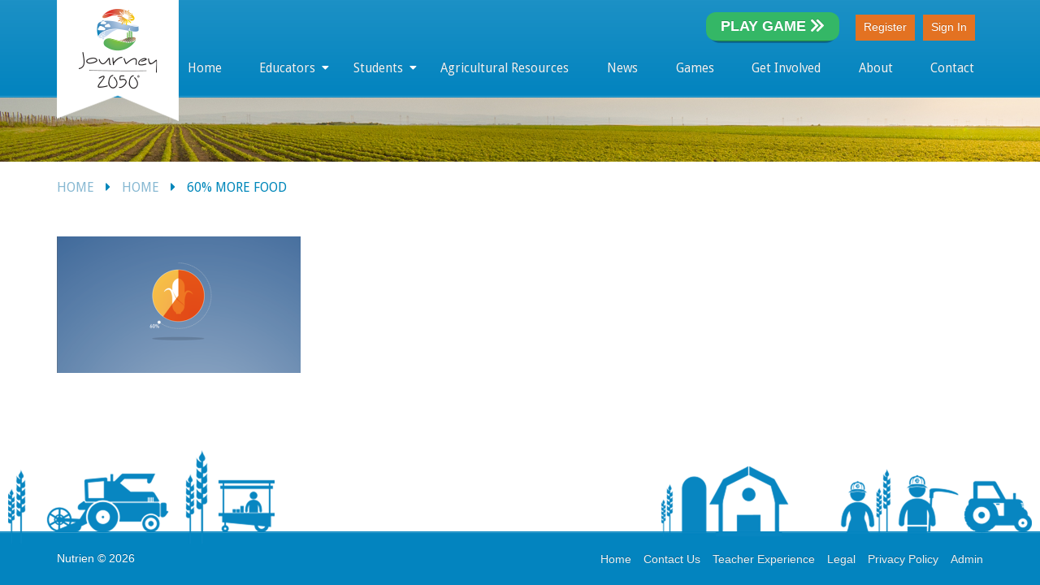

--- FILE ---
content_type: text/html; charset=UTF-8
request_url: https://www.journey2050.com/home/60_percent_more_food/
body_size: 13140
content:
<!DOCTYPE html>
<html lang="en-US">
<head>
	<meta http-equiv="content-type" content="text/html;charset=utf-8" />
	<meta name="viewport" content="width=device-width, initial-scale=1.0">
	<title>60% More Food - Journey 2050Journey 2050</title>
		<!--[if lt IE 9]>
		<script type="text/javascript" src="https://www.journey2050.com/wp-content/themes/academy/js/html5.js"></script>
	<![endif]-->
  <!-- Google Tag Manager -->
  <script>(function(w,d,s,l,i){w[l]=w[l]||[];w[l].push({'gtm.start':
new Date().getTime(),event:'gtm.js'});var f=d.getElementsByTagName(s)[0],
j=d.createElement(s),dl=l!='dataLayer'?'&l='+l:'';j.async=true;j.src=
'https://www.googletagmanager.com/gtm.js?id='+i+dl;f.parentNode.insertBefore(j,f);
})(window,document,'script','dataLayer','GTM-52DVWCC');</script>
  <!-- End Google Tag Manager -->
	<link rel="icon" type="image/png" href="/Journey-Favicon_196@2x.png" sizes="196x196">
	<link rel="icon" type="image/png" href="/Journey-Favicon_160@2x.png" sizes="160x160">
	<link rel="icon" type="image/png" href="/Journey-Favicon_96@2x.png" sizes="96x96">
	<link rel="icon" type="image/png" href="/Journey-Favicon_16@2x.png" sizes="16x16">
	<link rel="icon" type="image/png" href="/Journey-Favicon_32@2x.png" sizes="32x32">
	<meta name='robots' content='index, follow, max-image-preview:large, max-snippet:-1, max-video-preview:-1' />

	<!-- This site is optimized with the Yoast SEO plugin v23.5 - https://yoast.com/wordpress/plugins/seo/ -->
	<link rel="canonical" href="https://www.journey2050.com/home/60_percent_more_food/" />
	<meta property="og:locale" content="en_US" />
	<meta property="og:type" content="article" />
	<meta property="og:title" content="60% More Food - Journey 2050" />
	<meta property="og:url" content="https://www.journey2050.com/home/60_percent_more_food/" />
	<meta property="og:site_name" content="Journey 2050" />
	<meta property="og:image" content="https://www.journey2050.com/home/60_percent_more_food" />
	<meta property="og:image:width" content="498" />
	<meta property="og:image:height" content="279" />
	<meta property="og:image:type" content="image/png" />
	<meta name="twitter:card" content="summary_large_image" />
	<script type="application/ld+json" class="yoast-schema-graph">{"@context":"https://schema.org","@graph":[{"@type":"WebPage","@id":"https://www.journey2050.com/home/60_percent_more_food/","url":"https://www.journey2050.com/home/60_percent_more_food/","name":"60% More Food - Journey 2050","isPartOf":{"@id":"https://www.journey2050.com/#website"},"primaryImageOfPage":{"@id":"https://www.journey2050.com/home/60_percent_more_food/#primaryimage"},"image":{"@id":"https://www.journey2050.com/home/60_percent_more_food/#primaryimage"},"thumbnailUrl":"https://www.journey2050.com/wp-content/uploads/2014/04/60_percent_more_food.png","datePublished":"2014-04-28T17:22:02+00:00","dateModified":"2014-04-28T17:22:02+00:00","breadcrumb":{"@id":"https://www.journey2050.com/home/60_percent_more_food/#breadcrumb"},"inLanguage":"en-US","potentialAction":[{"@type":"ReadAction","target":["https://www.journey2050.com/home/60_percent_more_food/"]}]},{"@type":"ImageObject","inLanguage":"en-US","@id":"https://www.journey2050.com/home/60_percent_more_food/#primaryimage","url":"https://www.journey2050.com/wp-content/uploads/2014/04/60_percent_more_food.png","contentUrl":"https://www.journey2050.com/wp-content/uploads/2014/04/60_percent_more_food.png","width":498,"height":279},{"@type":"BreadcrumbList","@id":"https://www.journey2050.com/home/60_percent_more_food/#breadcrumb","itemListElement":[{"@type":"ListItem","position":1,"name":"Home","item":"https://www.journey2050.com/"},{"@type":"ListItem","position":2,"name":"Home","item":"https://www.journey2050.com/"},{"@type":"ListItem","position":3,"name":"60% More Food"}]},{"@type":"WebSite","@id":"https://www.journey2050.com/#website","url":"https://www.journey2050.com/","name":"Journey 2050","description":"Feed the World","potentialAction":[{"@type":"SearchAction","target":{"@type":"EntryPoint","urlTemplate":"https://www.journey2050.com/?s={search_term_string}"},"query-input":{"@type":"PropertyValueSpecification","valueRequired":true,"valueName":"search_term_string"}}],"inLanguage":"en-US"}]}</script>
	<!-- / Yoast SEO plugin. -->


<link rel='dns-prefetch' href='//ssl.p.jwpcdn.com' />
<link rel='dns-prefetch' href='//platform-api.sharethis.com' />
<link rel='dns-prefetch' href='//maxcdn.bootstrapcdn.com' />
<link rel='dns-prefetch' href='//fonts.googleapis.com' />
<link rel="alternate" type="application/rss+xml" title="Journey 2050 &raquo; Feed" href="https://www.journey2050.com/feed/" />
<link rel="alternate" type="application/rss+xml" title="Journey 2050 &raquo; Comments Feed" href="https://www.journey2050.com/comments/feed/" />
<link rel="alternate" type="application/rss+xml" title="Journey 2050 &raquo; 60% More Food Comments Feed" href="https://www.journey2050.com/home/60_percent_more_food/feed/" />
<script type="text/javascript">
/* <![CDATA[ */
window._wpemojiSettings = {"baseUrl":"https:\/\/s.w.org\/images\/core\/emoji\/14.0.0\/72x72\/","ext":".png","svgUrl":"https:\/\/s.w.org\/images\/core\/emoji\/14.0.0\/svg\/","svgExt":".svg","source":{"concatemoji":"https:\/\/www.journey2050.com\/wp-includes\/js\/wp-emoji-release.min.js?ver=6.4.6"}};
/*! This file is auto-generated */
!function(i,n){var o,s,e;function c(e){try{var t={supportTests:e,timestamp:(new Date).valueOf()};sessionStorage.setItem(o,JSON.stringify(t))}catch(e){}}function p(e,t,n){e.clearRect(0,0,e.canvas.width,e.canvas.height),e.fillText(t,0,0);var t=new Uint32Array(e.getImageData(0,0,e.canvas.width,e.canvas.height).data),r=(e.clearRect(0,0,e.canvas.width,e.canvas.height),e.fillText(n,0,0),new Uint32Array(e.getImageData(0,0,e.canvas.width,e.canvas.height).data));return t.every(function(e,t){return e===r[t]})}function u(e,t,n){switch(t){case"flag":return n(e,"\ud83c\udff3\ufe0f\u200d\u26a7\ufe0f","\ud83c\udff3\ufe0f\u200b\u26a7\ufe0f")?!1:!n(e,"\ud83c\uddfa\ud83c\uddf3","\ud83c\uddfa\u200b\ud83c\uddf3")&&!n(e,"\ud83c\udff4\udb40\udc67\udb40\udc62\udb40\udc65\udb40\udc6e\udb40\udc67\udb40\udc7f","\ud83c\udff4\u200b\udb40\udc67\u200b\udb40\udc62\u200b\udb40\udc65\u200b\udb40\udc6e\u200b\udb40\udc67\u200b\udb40\udc7f");case"emoji":return!n(e,"\ud83e\udef1\ud83c\udffb\u200d\ud83e\udef2\ud83c\udfff","\ud83e\udef1\ud83c\udffb\u200b\ud83e\udef2\ud83c\udfff")}return!1}function f(e,t,n){var r="undefined"!=typeof WorkerGlobalScope&&self instanceof WorkerGlobalScope?new OffscreenCanvas(300,150):i.createElement("canvas"),a=r.getContext("2d",{willReadFrequently:!0}),o=(a.textBaseline="top",a.font="600 32px Arial",{});return e.forEach(function(e){o[e]=t(a,e,n)}),o}function t(e){var t=i.createElement("script");t.src=e,t.defer=!0,i.head.appendChild(t)}"undefined"!=typeof Promise&&(o="wpEmojiSettingsSupports",s=["flag","emoji"],n.supports={everything:!0,everythingExceptFlag:!0},e=new Promise(function(e){i.addEventListener("DOMContentLoaded",e,{once:!0})}),new Promise(function(t){var n=function(){try{var e=JSON.parse(sessionStorage.getItem(o));if("object"==typeof e&&"number"==typeof e.timestamp&&(new Date).valueOf()<e.timestamp+604800&&"object"==typeof e.supportTests)return e.supportTests}catch(e){}return null}();if(!n){if("undefined"!=typeof Worker&&"undefined"!=typeof OffscreenCanvas&&"undefined"!=typeof URL&&URL.createObjectURL&&"undefined"!=typeof Blob)try{var e="postMessage("+f.toString()+"("+[JSON.stringify(s),u.toString(),p.toString()].join(",")+"));",r=new Blob([e],{type:"text/javascript"}),a=new Worker(URL.createObjectURL(r),{name:"wpTestEmojiSupports"});return void(a.onmessage=function(e){c(n=e.data),a.terminate(),t(n)})}catch(e){}c(n=f(s,u,p))}t(n)}).then(function(e){for(var t in e)n.supports[t]=e[t],n.supports.everything=n.supports.everything&&n.supports[t],"flag"!==t&&(n.supports.everythingExceptFlag=n.supports.everythingExceptFlag&&n.supports[t]);n.supports.everythingExceptFlag=n.supports.everythingExceptFlag&&!n.supports.flag,n.DOMReady=!1,n.readyCallback=function(){n.DOMReady=!0}}).then(function(){return e}).then(function(){var e;n.supports.everything||(n.readyCallback(),(e=n.source||{}).concatemoji?t(e.concatemoji):e.wpemoji&&e.twemoji&&(t(e.twemoji),t(e.wpemoji)))}))}((window,document),window._wpemojiSettings);
/* ]]> */
</script>
<link rel='stylesheet' id='style-css' href='https://www.journey2050.com/wp-content/themes/academy/bakerdesign/css/style.css?ver=6.4.6' type='text/css' media='all' />
<style id='wp-emoji-styles-inline-css' type='text/css'>

	img.wp-smiley, img.emoji {
		display: inline !important;
		border: none !important;
		box-shadow: none !important;
		height: 1em !important;
		width: 1em !important;
		margin: 0 0.07em !important;
		vertical-align: -0.1em !important;
		background: none !important;
		padding: 0 !important;
	}
</style>
<link rel='stylesheet' id='wp-block-library-css' href='https://www.journey2050.com/wp-includes/css/dist/block-library/style.min.css?ver=6.4.6' type='text/css' media='all' />
<link rel='stylesheet' id='hashabr-block-style-css' href='https://www.journey2050.com/wp-content/plugins/hashbar-wp-notification-bar/blocks/src/assets/css/style-index.css?ver=1.4.4' type='text/css' media='all' />
<style id='classic-theme-styles-inline-css' type='text/css'>
/*! This file is auto-generated */
.wp-block-button__link{color:#fff;background-color:#32373c;border-radius:9999px;box-shadow:none;text-decoration:none;padding:calc(.667em + 2px) calc(1.333em + 2px);font-size:1.125em}.wp-block-file__button{background:#32373c;color:#fff;text-decoration:none}
</style>
<style id='global-styles-inline-css' type='text/css'>
body{--wp--preset--color--black: #000000;--wp--preset--color--cyan-bluish-gray: #abb8c3;--wp--preset--color--white: #ffffff;--wp--preset--color--pale-pink: #f78da7;--wp--preset--color--vivid-red: #cf2e2e;--wp--preset--color--luminous-vivid-orange: #ff6900;--wp--preset--color--luminous-vivid-amber: #fcb900;--wp--preset--color--light-green-cyan: #7bdcb5;--wp--preset--color--vivid-green-cyan: #00d084;--wp--preset--color--pale-cyan-blue: #8ed1fc;--wp--preset--color--vivid-cyan-blue: #0693e3;--wp--preset--color--vivid-purple: #9b51e0;--wp--preset--gradient--vivid-cyan-blue-to-vivid-purple: linear-gradient(135deg,rgba(6,147,227,1) 0%,rgb(155,81,224) 100%);--wp--preset--gradient--light-green-cyan-to-vivid-green-cyan: linear-gradient(135deg,rgb(122,220,180) 0%,rgb(0,208,130) 100%);--wp--preset--gradient--luminous-vivid-amber-to-luminous-vivid-orange: linear-gradient(135deg,rgba(252,185,0,1) 0%,rgba(255,105,0,1) 100%);--wp--preset--gradient--luminous-vivid-orange-to-vivid-red: linear-gradient(135deg,rgba(255,105,0,1) 0%,rgb(207,46,46) 100%);--wp--preset--gradient--very-light-gray-to-cyan-bluish-gray: linear-gradient(135deg,rgb(238,238,238) 0%,rgb(169,184,195) 100%);--wp--preset--gradient--cool-to-warm-spectrum: linear-gradient(135deg,rgb(74,234,220) 0%,rgb(151,120,209) 20%,rgb(207,42,186) 40%,rgb(238,44,130) 60%,rgb(251,105,98) 80%,rgb(254,248,76) 100%);--wp--preset--gradient--blush-light-purple: linear-gradient(135deg,rgb(255,206,236) 0%,rgb(152,150,240) 100%);--wp--preset--gradient--blush-bordeaux: linear-gradient(135deg,rgb(254,205,165) 0%,rgb(254,45,45) 50%,rgb(107,0,62) 100%);--wp--preset--gradient--luminous-dusk: linear-gradient(135deg,rgb(255,203,112) 0%,rgb(199,81,192) 50%,rgb(65,88,208) 100%);--wp--preset--gradient--pale-ocean: linear-gradient(135deg,rgb(255,245,203) 0%,rgb(182,227,212) 50%,rgb(51,167,181) 100%);--wp--preset--gradient--electric-grass: linear-gradient(135deg,rgb(202,248,128) 0%,rgb(113,206,126) 100%);--wp--preset--gradient--midnight: linear-gradient(135deg,rgb(2,3,129) 0%,rgb(40,116,252) 100%);--wp--preset--font-size--small: 13px;--wp--preset--font-size--medium: 20px;--wp--preset--font-size--large: 36px;--wp--preset--font-size--x-large: 42px;--wp--preset--spacing--20: 0.44rem;--wp--preset--spacing--30: 0.67rem;--wp--preset--spacing--40: 1rem;--wp--preset--spacing--50: 1.5rem;--wp--preset--spacing--60: 2.25rem;--wp--preset--spacing--70: 3.38rem;--wp--preset--spacing--80: 5.06rem;--wp--preset--shadow--natural: 6px 6px 9px rgba(0, 0, 0, 0.2);--wp--preset--shadow--deep: 12px 12px 50px rgba(0, 0, 0, 0.4);--wp--preset--shadow--sharp: 6px 6px 0px rgba(0, 0, 0, 0.2);--wp--preset--shadow--outlined: 6px 6px 0px -3px rgba(255, 255, 255, 1), 6px 6px rgba(0, 0, 0, 1);--wp--preset--shadow--crisp: 6px 6px 0px rgba(0, 0, 0, 1);}:where(.is-layout-flex){gap: 0.5em;}:where(.is-layout-grid){gap: 0.5em;}body .is-layout-flow > .alignleft{float: left;margin-inline-start: 0;margin-inline-end: 2em;}body .is-layout-flow > .alignright{float: right;margin-inline-start: 2em;margin-inline-end: 0;}body .is-layout-flow > .aligncenter{margin-left: auto !important;margin-right: auto !important;}body .is-layout-constrained > .alignleft{float: left;margin-inline-start: 0;margin-inline-end: 2em;}body .is-layout-constrained > .alignright{float: right;margin-inline-start: 2em;margin-inline-end: 0;}body .is-layout-constrained > .aligncenter{margin-left: auto !important;margin-right: auto !important;}body .is-layout-constrained > :where(:not(.alignleft):not(.alignright):not(.alignfull)){max-width: var(--wp--style--global--content-size);margin-left: auto !important;margin-right: auto !important;}body .is-layout-constrained > .alignwide{max-width: var(--wp--style--global--wide-size);}body .is-layout-flex{display: flex;}body .is-layout-flex{flex-wrap: wrap;align-items: center;}body .is-layout-flex > *{margin: 0;}body .is-layout-grid{display: grid;}body .is-layout-grid > *{margin: 0;}:where(.wp-block-columns.is-layout-flex){gap: 2em;}:where(.wp-block-columns.is-layout-grid){gap: 2em;}:where(.wp-block-post-template.is-layout-flex){gap: 1.25em;}:where(.wp-block-post-template.is-layout-grid){gap: 1.25em;}.has-black-color{color: var(--wp--preset--color--black) !important;}.has-cyan-bluish-gray-color{color: var(--wp--preset--color--cyan-bluish-gray) !important;}.has-white-color{color: var(--wp--preset--color--white) !important;}.has-pale-pink-color{color: var(--wp--preset--color--pale-pink) !important;}.has-vivid-red-color{color: var(--wp--preset--color--vivid-red) !important;}.has-luminous-vivid-orange-color{color: var(--wp--preset--color--luminous-vivid-orange) !important;}.has-luminous-vivid-amber-color{color: var(--wp--preset--color--luminous-vivid-amber) !important;}.has-light-green-cyan-color{color: var(--wp--preset--color--light-green-cyan) !important;}.has-vivid-green-cyan-color{color: var(--wp--preset--color--vivid-green-cyan) !important;}.has-pale-cyan-blue-color{color: var(--wp--preset--color--pale-cyan-blue) !important;}.has-vivid-cyan-blue-color{color: var(--wp--preset--color--vivid-cyan-blue) !important;}.has-vivid-purple-color{color: var(--wp--preset--color--vivid-purple) !important;}.has-black-background-color{background-color: var(--wp--preset--color--black) !important;}.has-cyan-bluish-gray-background-color{background-color: var(--wp--preset--color--cyan-bluish-gray) !important;}.has-white-background-color{background-color: var(--wp--preset--color--white) !important;}.has-pale-pink-background-color{background-color: var(--wp--preset--color--pale-pink) !important;}.has-vivid-red-background-color{background-color: var(--wp--preset--color--vivid-red) !important;}.has-luminous-vivid-orange-background-color{background-color: var(--wp--preset--color--luminous-vivid-orange) !important;}.has-luminous-vivid-amber-background-color{background-color: var(--wp--preset--color--luminous-vivid-amber) !important;}.has-light-green-cyan-background-color{background-color: var(--wp--preset--color--light-green-cyan) !important;}.has-vivid-green-cyan-background-color{background-color: var(--wp--preset--color--vivid-green-cyan) !important;}.has-pale-cyan-blue-background-color{background-color: var(--wp--preset--color--pale-cyan-blue) !important;}.has-vivid-cyan-blue-background-color{background-color: var(--wp--preset--color--vivid-cyan-blue) !important;}.has-vivid-purple-background-color{background-color: var(--wp--preset--color--vivid-purple) !important;}.has-black-border-color{border-color: var(--wp--preset--color--black) !important;}.has-cyan-bluish-gray-border-color{border-color: var(--wp--preset--color--cyan-bluish-gray) !important;}.has-white-border-color{border-color: var(--wp--preset--color--white) !important;}.has-pale-pink-border-color{border-color: var(--wp--preset--color--pale-pink) !important;}.has-vivid-red-border-color{border-color: var(--wp--preset--color--vivid-red) !important;}.has-luminous-vivid-orange-border-color{border-color: var(--wp--preset--color--luminous-vivid-orange) !important;}.has-luminous-vivid-amber-border-color{border-color: var(--wp--preset--color--luminous-vivid-amber) !important;}.has-light-green-cyan-border-color{border-color: var(--wp--preset--color--light-green-cyan) !important;}.has-vivid-green-cyan-border-color{border-color: var(--wp--preset--color--vivid-green-cyan) !important;}.has-pale-cyan-blue-border-color{border-color: var(--wp--preset--color--pale-cyan-blue) !important;}.has-vivid-cyan-blue-border-color{border-color: var(--wp--preset--color--vivid-cyan-blue) !important;}.has-vivid-purple-border-color{border-color: var(--wp--preset--color--vivid-purple) !important;}.has-vivid-cyan-blue-to-vivid-purple-gradient-background{background: var(--wp--preset--gradient--vivid-cyan-blue-to-vivid-purple) !important;}.has-light-green-cyan-to-vivid-green-cyan-gradient-background{background: var(--wp--preset--gradient--light-green-cyan-to-vivid-green-cyan) !important;}.has-luminous-vivid-amber-to-luminous-vivid-orange-gradient-background{background: var(--wp--preset--gradient--luminous-vivid-amber-to-luminous-vivid-orange) !important;}.has-luminous-vivid-orange-to-vivid-red-gradient-background{background: var(--wp--preset--gradient--luminous-vivid-orange-to-vivid-red) !important;}.has-very-light-gray-to-cyan-bluish-gray-gradient-background{background: var(--wp--preset--gradient--very-light-gray-to-cyan-bluish-gray) !important;}.has-cool-to-warm-spectrum-gradient-background{background: var(--wp--preset--gradient--cool-to-warm-spectrum) !important;}.has-blush-light-purple-gradient-background{background: var(--wp--preset--gradient--blush-light-purple) !important;}.has-blush-bordeaux-gradient-background{background: var(--wp--preset--gradient--blush-bordeaux) !important;}.has-luminous-dusk-gradient-background{background: var(--wp--preset--gradient--luminous-dusk) !important;}.has-pale-ocean-gradient-background{background: var(--wp--preset--gradient--pale-ocean) !important;}.has-electric-grass-gradient-background{background: var(--wp--preset--gradient--electric-grass) !important;}.has-midnight-gradient-background{background: var(--wp--preset--gradient--midnight) !important;}.has-small-font-size{font-size: var(--wp--preset--font-size--small) !important;}.has-medium-font-size{font-size: var(--wp--preset--font-size--medium) !important;}.has-large-font-size{font-size: var(--wp--preset--font-size--large) !important;}.has-x-large-font-size{font-size: var(--wp--preset--font-size--x-large) !important;}
.wp-block-navigation a:where(:not(.wp-element-button)){color: inherit;}
:where(.wp-block-post-template.is-layout-flex){gap: 1.25em;}:where(.wp-block-post-template.is-layout-grid){gap: 1.25em;}
:where(.wp-block-columns.is-layout-flex){gap: 2em;}:where(.wp-block-columns.is-layout-grid){gap: 2em;}
.wp-block-pullquote{font-size: 1.5em;line-height: 1.6;}
</style>
<link rel='stylesheet' id='hashbar-frontend-css' href='https://www.journey2050.com/wp-content/plugins/hashbar-wp-notification-bar/assets/css/frontend.css?ver=1.4.4' type='text/css' media='all' />
<link rel='stylesheet' id='carousel-style-css' href='https://www.journey2050.com/wp-content/plugins/nextgen-gallery-carousel/gallery-carousel.css?ver=6.4.6' type='text/css' media='all' />
<link rel='stylesheet' id='cff-css' href='https://www.journey2050.com/wp-content/plugins/custom-facebook-feed/assets/css/cff-style.min.css?ver=4.3.2' type='text/css' media='all' />
<link rel='stylesheet' id='sb-font-awesome-css' href='https://maxcdn.bootstrapcdn.com/font-awesome/4.7.0/css/font-awesome.min.css?ver=6.4.6' type='text/css' media='all' />
<link rel='stylesheet' id='general-css' href='https://www.journey2050.com/wp-content/themes/academy/style.css?ver=6.4.6' type='text/css' media='all' />
<link rel='stylesheet' id='journey2050-droid-sans-css' href='https://fonts.googleapis.com/css?family=Droid+Sans%3A400%2C700&#038;ver=6.4.6' type='text/css' media='all' />
<link rel='stylesheet' id='journey2050-style-css' href='https://www.journey2050.com/wp-content/themes/academy/radpenguin/style.css?ver=1691127577' type='text/css' media='all' />
<script type="text/javascript" src="https://www.journey2050.com/wp-content/plugins/enable-jquery-migrate-helper/js/jquery/jquery-1.12.4-wp.js?ver=1.12.4-wp" id="jquery-core-js"></script>
<script type="text/javascript" src="https://www.journey2050.com/wp-content/plugins/enable-jquery-migrate-helper/js/jquery-migrate/jquery-migrate-1.4.1-wp.js?ver=1.4.1-wp" id="jquery-migrate-js"></script>
<script type="text/javascript" id="hashbar-frontend-js-extra">
/* <![CDATA[ */
var hashbar_localize = {"dont_show_bar_after_close":"","notification_display_time":"400","bar_keep_closed":"","cookies_expire_time":"","cookies_expire_type":""};
/* ]]> */
</script>
<script type="text/javascript" src="https://www.journey2050.com/wp-content/plugins/hashbar-wp-notification-bar/assets/js/frontend.js?ver=1.4.4" id="hashbar-frontend-js"></script>
<script type="text/javascript" src="https://www.journey2050.com/wp-content/plugins/hashbar-wp-notification-bar/assets/js/js.cookie.min.js?ver=1.4.4" id="js-cookie-js"></script>
<script type="text/javascript" src="https://ssl.p.jwpcdn.com/6/9/jwplayer.js?ver=6.4.6" id="jwplayer-js"></script>
<script type="text/javascript" src="https://www.journey2050.com/wp-content/plugins/revslider/public/assets/js/rbtools.min.js?ver=6.6.15" async id="tp-tools-js"></script>
<script type="text/javascript" src="https://www.journey2050.com/wp-content/plugins/revslider/public/assets/js/rs6.min.js?ver=6.6.15" async id="revmin-js"></script>
<script type="text/javascript" src="https://www.journey2050.com/wp-content/themes/academy/js/jquery.hoverIntent.min.js?ver=6.4.6" id="hover-intent-js"></script>
<script type="text/javascript" src="https://www.journey2050.com/wp-content/themes/academy/js/jquery.placeholder.min.js?ver=6.4.6" id="placeholder-js"></script>
<script type="text/javascript" src="https://www.journey2050.com/wp-content/themes/academy/js/jplayer/jquery.jplayer.min.js?ver=6.4.6" id="jplayer-js"></script>
<script type="text/javascript" src="https://www.journey2050.com/wp-content/themes/academy/js/jquery.themexSlider.js?ver=6.4.6" id="themex-slider-js"></script>
<script type="text/javascript" id="raty-js-extra">
/* <![CDATA[ */
var options = {"templateDirectory":"https:\/\/www.journey2050.com\/wp-content\/themes\/academy\/"};
/* ]]> */
</script>
<script type="text/javascript" src="https://www.journey2050.com/wp-content/themes/academy/js/jquery.raty.min.js?ver=6.4.6" id="raty-js"></script>
<script type="text/javascript" id="colorbox-js-extra">
/* <![CDATA[ */
var options = {"templateDirectory":"https:\/\/www.journey2050.com\/wp-content\/themes\/academy\/"};
/* ]]> */
</script>
<script type="text/javascript" src="https://www.journey2050.com/wp-content/themes/academy/js/jquery.colorbox-min.js?ver=6.4.6" id="colorbox-js"></script>
<script type="text/javascript" id="general-js-extra">
/* <![CDATA[ */
var options = {"templateDirectory":"https:\/\/www.journey2050.com\/wp-content\/themes\/academy\/"};
/* ]]> */
</script>
<script type="text/javascript" src="https://www.journey2050.com/wp-content/themes/academy/js/general.js?ver=6.4.6" id="general-js"></script>
<script type="text/javascript" src="//platform-api.sharethis.com/js/sharethis.js#source=googleanalytics-wordpress#product=ga" id="googleanalytics-platform-sharethis-js"></script>
<script type="text/javascript" src="https://www.journey2050.com/wp-content/plugins/nextgen-gallery-carousel/jquery.cycle2.min.js?ver=6.4.6" id="cycle2-js"></script>
<script type="text/javascript" src="https://www.journey2050.com/wp-content/plugins/nextgen-gallery-carousel/jquery.cycle2.carousel.min.js?ver=6.4.6" id="cycle2-carousel-js"></script>
<script type="text/javascript" src="https://www.journey2050.com/wp-content/plugins/nextgen-gallery-carousel/matchMedia.js?ver=6.4.6" id="matchMedia-js"></script>
<script type="text/javascript" src="https://www.journey2050.com/wp-content/plugins/nextgen-gallery-carousel/matchMedia.addListener.js?ver=6.4.6" id="matchMediaListener-js"></script>
<script type="text/javascript" src="https://www.journey2050.com/wp-content/plugins/nextgen-gallery-carousel/enquire.min.js?ver=6.4.6" id="enquire-js"></script>
<script type="text/javascript" src="https://www.journey2050.com/wp-content/themes/academy/radpenguin/js/underscore.js?ver=1690533269" id="journey2050underscore-js-js"></script>
<script type="text/javascript" src="https://www.journey2050.com/wp-content/themes/academy/radpenguin/js/javascript.js?ver=1690533269" id="journey2050-js-js"></script>
<script type="text/javascript" src="https://www.journey2050.com/wp-content/themes/academy/radpenguin/app/components/bootstrap/dist/js/bootstrap.min.js?ver=1690533272" id="journey2050-bootstrap-js-js"></script>
<link rel="https://api.w.org/" href="https://www.journey2050.com/wp-json/" /><link rel="alternate" type="application/json" href="https://www.journey2050.com/wp-json/wp/v2/media/2245" /><link rel="EditURI" type="application/rsd+xml" title="RSD" href="https://www.journey2050.com/xmlrpc.php?rsd" />
<meta name="generator" content="WordPress 6.4.6" />
<link rel='shortlink' href='https://www.journey2050.com/?p=2245' />
<link rel="alternate" type="application/json+oembed" href="https://www.journey2050.com/wp-json/oembed/1.0/embed?url=https%3A%2F%2Fwww.journey2050.com%2Fhome%2F60_percent_more_food%2F" />
<link rel="alternate" type="text/xml+oembed" href="https://www.journey2050.com/wp-json/oembed/1.0/embed?url=https%3A%2F%2Fwww.journey2050.com%2Fhome%2F60_percent_more_food%2F&#038;format=xml" />
<script type="text/javascript">jwplayer.defaults = { "ph": 2 };</script>
            <script type="text/javascript">
            if (typeof(jwp6AddLoadEvent) == 'undefined') {
                function jwp6AddLoadEvent(func) {
                    var oldonload = window.onload;
                    if (typeof window.onload != 'function') {
                        window.onload = func;
                    } else {
                        window.onload = function() {
                            if (oldonload) {
                                oldonload();
                            }
                            func();
                        }
                    }
                }
            }
            </script>

            <link rel="shortcut icon" href="https://journey2050.wpengine.com/wp-content/uploads/2014/04/favicon.png" /><style type="text/css">.featured-content{}body, input, select, textarea{font-family:Open Sans, Arial, Helvetica, sans-serif;}h1,h2,h3,h4,h5,h6, .header-navigation div > ul > li > a{font-family:Droid Sans, Arial, Helvetica, sans-serif;}input[type="submit"], input[type="button"], .button, .jp-play-bar, .jp-volume-bar-value, .free-course .course-price .price-text, .lessons-listing .lesson-attachments a, ul.styled-list.style-4 li:before, .woocommerce a.button.alt, .woocommerce button.button.alt, .woocommerce input.button.alt, .woocommerce #respond input#submit.alt, .woocommerce #content input.button.alt, .woocommerce-page a.button.alt, .woocommerce-page button.button.alt, .woocommerce-page input.button.alt, .woocommerce-page #respond input#submit.alt, .woocommerce-page #content input.button.alt, .woocommerce a.button.alt:hover, .woocommerce button.button.alt:hover, .woocommerce input.button.alt:hover, .woocommerce #respond input#submit.alt:hover, .woocommerce #content input.button.alt:hover, .woocommerce-page a.button.alt:hover, .woocommerce-page button.button.alt:hover, .woocommerce-page input.button.alt:hover, .woocommerce-page #respond input#submit.alt:hover, .woocommerce-page #content input.button.alt:hover{background-color:#e37222;}.free-course .course-price .corner{border-top-color:#e37222;border-right-color:#e37222;}.button.secondary, .quiz-listing .question-number, .lessons-listing .lesson-title .course-status, .course-price .price-text, .course-price .corner, .course-progress span, .questions-listing .question-replies, .course-price .corner-background, .user-links a:hover, .payment-listing .expanded .toggle-title:before, .styled-list.style-5 li:before, .faq-toggle .toggle-title:before, .lesson-toggle, ul.styled-list.style-1 li:before, .woocommerce a.button, .woocommerce button.button, .woocommerce input.button, .woocommerce #respond input#submit, .woocommerce #content input.button, .woocommerce-page a.button, .woocommerce-page button.button, .woocommerce-page input.button, .woocommerce-page #respond input#submit, .woocommerce-page #content input.button, .woocommerce a.button:hover, .woocommerce button.button:hover, .woocommerce input.button:hover, .woocommerce #respond input#submit:hover, .woocommerce #content input.button:hover, .woocommerce-page a.button:hover, .woocommerce-page button.button:hover, .woocommerce-page input.button:hover, .woocommerce-page #respond input#submit:hover, .woocommerce-page #content input.button:hover{background-color:#34b233;}a, a:hover, a:focus, ul.styled-list li > a:hover{color:#34b233;}.button.dark, .jp-gui, .jp-controls a, .jp-video-play-icon, .header-wrap, .header-navigation ul ul, .select-menu, .search-form, .mobile-search-form, .login-button .tooltip-text, .footer-wrap, .site-footer:after, .site-header:after, .widget-title{background-color:#0384bf;}.jp-jplayer{border-color:#0384bf;}.widget-title{border-bottom-color:#0384bf;}::-moz-selection{background-color:#e37222;}::selection{background-color:#e37222;}/**
** Header - Play Button
**/


  #login-buttons .button-wrap-button-play {  margin: -3px 20px 0px 0px; }
  #login-buttons .button-play__link {
    position: relative;
    border: none;
    border-radius: 12px;
    -webkit-border-radius: 12px;
    -moz-border-radius: 12px;
   -ms-border-radius: 12px;
   	-o-border-radius: 12px;
    background-color: transparent!important;
    background: transparent;
    padding: 0;
    margin-bottom: 0px;
    cursor: pointer;
    outline-offset: 4px;
    transition: filter 250ms;
  }
 #login-buttons  .button-play--shadow {
    position: absolute;
    top: 0;
    left: 0;
    width: 100%;
    height: 94%;
    border-radius: 30px;
    -webkit-border-radius: 30px;
    -moz-border-radius: 30px;
    -ms-border-radius: 30px;
    -o-border-radius: 30px;
    background: hsl(0deg 0% 0% / 0.25);
    will-change: transform;
    transform: translateY(2px);
    transition:
      transform
      600ms
      cubic-bezier(.3, .7, .4, 1);
  }
  #login-buttons .button-play--edge {
    position: absolute;
    top: 0;
    left: 0;
    width: 100%;
    height: 94%;
    border-radius: 30px;
    -webkit-border-radius: 30px;
    -moz-border-radius: 30px;
    -ms-border-radius: 30px;
    -o-border-radius: 30px;
    background: linear-gradient(
      to left,
      hsl(142deg, 61%, 30%) 0%, 
      hsl(142deg, 61%, 30%) 8%,
      hsl(142deg, 61%, 30%) 92%,
      hsl(142deg, 61%, 30%) 100%
    );
  }
  #login-buttons .button-play--text {
    display: block;
    position: relative;
    padding: 4px 18px 0px;
    border-radius: 12px;
    font-size: 18px;
    font-weight: 600;
    color: white;
    background: hsl(143deg, 56%, 46%);
    line-height: 35px;
    will-change: transform;
    transform: translateY(-4px);
    transition:
      transform
      600ms
      cubic-bezier(.3, .7, .4, 1);
  }
  #login-buttons .button-play__link:hover {
    filter: brightness(110%);
  }
   #login-buttons .button-play__link:hover .button-play--text {
    transform: translateY(-6px);
    transition:
      transform
      250ms
      cubic-bezier(.3, .7, .4, 1.5);
  }
  #login-buttons .button-play__link:active .button-play--text {
    transform: translateY(-2px);
    transition: transform 34ms;
  }
  #login-buttons .button-play__link:hover .button-play--shadow {
    transform: translateY(4px);
    transition:
      transform
      250ms
      cubic-bezier(.3, .7, .4, 1.5);
  }
  #login-buttons .button-play__link:active .button-play--shadow {
    transform: translateY(1px);
    transition: transform 34ms;
  }
  #login-buttons .button-play__link:focus:not(:focus-visible) {
    outline: none;
  }
  
@media only screen and (max-width: 767px)  { 
    #login-buttons {
    	display: flex;
    	flex-wrap: wrap;
    	justify-content: center;
	}
	
	.button-wrap-button-play { flex-basis: 100%; }
	#login-buttons .button-wrap-button-play { margin: 0px; }
	#login-buttons .button-play__link { 
	    margin-right: auto;
		margin-bottom: 20px; 
	    margin-left: auto;
	}
}


/**
** Students Page
**/
body .site-wrap.sun .main-content { background-image: url(https://www.journey2050.com/wp-content/uploads/2022/02/J2_bkg_sun.png) }

/* Students - How It Works */
body .image-banner.intro-banner {
	    background-image: url( https://www.journey2050.com/wp-content/uploads/2014/09/IntroBanner.png);
}

body .light-blue-farmers  {
	background-image: url(https://www.journey2050.com/wp-content/uploads/2014/10/Light_blue_farmers.png);
}

/* Students - Get Involved */
body .image-banner.getinvolved-banner {
	background-image: url(https://www.journey2050.com/wp-content/uploads/2014/09/GetinvolvedBanner.png);
}

body .dark-blue-farmers {
	background-image: url(https://www.journey2050.com/wp-content/uploads/2014/10/DarkBlueFarmers.png);
}





</style><script type="text/javascript">
			WebFontConfig = {google: { families: [ "droidsans","opensans400400italic600" ] } };
			(function() {
				var wf = document.createElement("script");
				wf.src = ("https:" == document.location.protocol ? "https" : "http") + "://ajax.googleapis.com/ajax/libs/webfont/1/webfont.js";
				wf.type = "text/javascript";
				wf.async = "true";
				var s = document.getElementsByTagName("script")[0];
				s.parentNode.insertBefore(wf, s);
			})();
			</script><style type="text/css">.recentcomments a{display:inline !important;padding:0 !important;margin:0 !important;}</style><meta name="generator" content="Powered by Slider Revolution 6.6.15 - responsive, Mobile-Friendly Slider Plugin for WordPress with comfortable drag and drop interface." />
<script>function setREVStartSize(e){
			//window.requestAnimationFrame(function() {
				window.RSIW = window.RSIW===undefined ? window.innerWidth : window.RSIW;
				window.RSIH = window.RSIH===undefined ? window.innerHeight : window.RSIH;
				try {
					var pw = document.getElementById(e.c).parentNode.offsetWidth,
						newh;
					pw = pw===0 || isNaN(pw) || (e.l=="fullwidth" || e.layout=="fullwidth") ? window.RSIW : pw;
					e.tabw = e.tabw===undefined ? 0 : parseInt(e.tabw);
					e.thumbw = e.thumbw===undefined ? 0 : parseInt(e.thumbw);
					e.tabh = e.tabh===undefined ? 0 : parseInt(e.tabh);
					e.thumbh = e.thumbh===undefined ? 0 : parseInt(e.thumbh);
					e.tabhide = e.tabhide===undefined ? 0 : parseInt(e.tabhide);
					e.thumbhide = e.thumbhide===undefined ? 0 : parseInt(e.thumbhide);
					e.mh = e.mh===undefined || e.mh=="" || e.mh==="auto" ? 0 : parseInt(e.mh,0);
					if(e.layout==="fullscreen" || e.l==="fullscreen")
						newh = Math.max(e.mh,window.RSIH);
					else{
						e.gw = Array.isArray(e.gw) ? e.gw : [e.gw];
						for (var i in e.rl) if (e.gw[i]===undefined || e.gw[i]===0) e.gw[i] = e.gw[i-1];
						e.gh = e.el===undefined || e.el==="" || (Array.isArray(e.el) && e.el.length==0)? e.gh : e.el;
						e.gh = Array.isArray(e.gh) ? e.gh : [e.gh];
						for (var i in e.rl) if (e.gh[i]===undefined || e.gh[i]===0) e.gh[i] = e.gh[i-1];
											
						var nl = new Array(e.rl.length),
							ix = 0,
							sl;
						e.tabw = e.tabhide>=pw ? 0 : e.tabw;
						e.thumbw = e.thumbhide>=pw ? 0 : e.thumbw;
						e.tabh = e.tabhide>=pw ? 0 : e.tabh;
						e.thumbh = e.thumbhide>=pw ? 0 : e.thumbh;
						for (var i in e.rl) nl[i] = e.rl[i]<window.RSIW ? 0 : e.rl[i];
						sl = nl[0];
						for (var i in nl) if (sl>nl[i] && nl[i]>0) { sl = nl[i]; ix=i;}
						var m = pw>(e.gw[ix]+e.tabw+e.thumbw) ? 1 : (pw-(e.tabw+e.thumbw)) / (e.gw[ix]);
						newh =  (e.gh[ix] * m) + (e.tabh + e.thumbh);
					}
					var el = document.getElementById(e.c);
					if (el!==null && el) el.style.height = newh+"px";
					el = document.getElementById(e.c+"_wrapper");
					if (el!==null && el) {
						el.style.height = newh+"px";
						el.style.display = "block";
					}
				} catch(e){
					console.log("Failure at Presize of Slider:" + e)
				}
			//});
		  };</script>
		<style type="text/css" id="wp-custom-css">
			/**
 ** Students Page
**/



.lesson-links {
 display: -webkit-box;
 display: -ms-flexbox;
 display: flex;
 -ms-flex-wrap: wrap;
 flex-wrap: wrap;
 justify-content: center;
}


@media (min-width: 768px) and (max-width: 999px) {
	.lesson-links a {
		width: 10%;
	}
}



/** Problems Loading in Images as Background images then having a an image replacement when hovering over it.

#page-id-4113 #part-2-tab .lesson-links .lesson-link::after {
  display: block;
  content: '';
  width: 104px;
  height: 106px;
  position: relative;
  top: 0;
  right: 0;
  bottom: 0;
  left: 0;
  inset: 0 0 0 0;
  background-position: 0 0;
}

#page-id-4113 .lesson-link-lesson-levelguide::after {
  background-image: url("/wp-content/uploads/2020/06/guide-off.png");
}
#page-id-4113 .lesson-link-lesson-levelguide::hover::after {
  background-image: url("/wp-content/uploads/2020/06/guide-hover.png");
}
*/

#notification-4513 .hthb-notification-content, #notification-4513 .hthb-notification-content p {
	text-align:center;
	font-size:16px;
}		</style>
			<link rel='stylesheet' href="https://www.journey2050.com/wp-content/themes/academy/js/magnific-popup.css" type='text/css' media='all' />
	<script src="https://kit.fontawesome.com/277fcdc0c7.js" crossorigin="anonymous"></script>
</head>
<body class="attachment attachment-template-default attachmentid-2245 attachment-png sp-easy-accordion-enabled">
  <!-- Google Tag Manager (noscript) -->
<noscript><iframe src="https://www.googletagmanager.com/ns.html?id=GTM-52DVWCC"
height="0" width="0" style="display:none;visibility:hidden"></iframe></noscript>
<!-- End Google Tag Manager (noscript) -->
		<div class="site-wrap ">
		<div class="header-wrap">
			<header class="site-header">
	    		<div class="top-navigation hidden">
	      			About us | Contact us
	    		</div>
				<div class="row">
					<div class="site-logo left">
						<a href="https://www.journey2050.com/" rel="home">
							<img class="mobile-hidden" src="https://journey2050.com/wp-content/uploads/2014/03/J2_Home_Logo_Ribbon.png" alt="Journey 2050" />
	      					<img class="mobile-visible" src="https://www.journey2050.com/wp-content/uploads/2014/03/j2_mobile_logo.png" />
						</a>
					</div>

					<div class="header-info-container">
						<div class="header-options clearfix">
							<div id="login-buttons" class="login-options right">
								<div class="button-wrap button-wrap-button-play left">
									<button onclick="window.open('https://www.journey2050.com/play-the-game')" class="button button-play__link">
										<span class="button-play--shadow"></span>
  										<span class="button-play--edge"></span>
										<span class="button-play--text">PLAY GAME <i class="fas fa-chevron-double-right" aria-hidden="true"></i></span>
									</button>
								</div>
								<div class="button-wrap left">
									<a href="https://app.journey2050.com/auth/teacher-signup/" class="button">Register</a>
								</div>
								<div class="button-wrap left">
									<a href="https://app.journey2050.com/teacher/" class="button">Sign In</a>
								</div>
							</div>

													</div>

						<nav class="header-navigation">
							<div class="menu"><ul id="menu-main-menu" class="menu"><li id="menu-item-2132" class="menu-item menu-item-type-post_type menu-item-object-page menu-item-home menu-item-2132"><a href="https://www.journey2050.com/">Home</a></li>
<li id="menu-item-4265" class="menu-item menu-item-type-custom menu-item-object-custom menu-item-has-children menu-item-4265"><a>Educators</a>
<ul class="sub-menu">
	<li id="menu-item-4112" class="menu-item menu-item-type-post_type menu-item-object-page menu-item-4112"><a href="https://www.journey2050.com/educators/">Educators</a></li>
	<li id="menu-item-4108" class="menu-item menu-item-type-post_type menu-item-object-page menu-item-4108"><a href="https://www.journey2050.com/educators/using-j2050-remotely/">Self-Guided Student Option</a></li>
	<li id="menu-item-4348" class="menu-item menu-item-type-post_type menu-item-object-page menu-item-4348"><a href="https://www.journey2050.com/educators/student-privacy-faq/">Student Privacy FAQ</a></li>
	<li id="menu-item-4266" class="menu-item menu-item-type-custom menu-item-object-custom menu-item-4266"><a href="/testimonials">Testimonials</a></li>
</ul>
</li>
<li id="menu-item-4267" class="menu-item menu-item-type-custom menu-item-object-custom menu-item-has-children menu-item-4267"><a>Students</a>
<ul class="sub-menu">
	<li id="menu-item-4114" class="menu-item menu-item-type-post_type menu-item-object-page menu-item-4114"><a href="https://www.journey2050.com/students/">Students</a></li>
	<li id="menu-item-4268" class="menu-item menu-item-type-custom menu-item-object-custom menu-item-4268"><a href="/students/#part-2">Online Lessons</a></li>
</ul>
</li>
<li id="menu-item-2161" class="menu-item menu-item-type-post_type menu-item-object-page menu-item-2161"><a href="https://www.journey2050.com/agricultural-resources/">Agricultural Resources</a></li>
<li id="menu-item-4269" class="menu-item menu-item-type-custom menu-item-object-custom menu-item-4269"><a href="/news">News</a></li>
<li id="menu-item-4271" class="menu-item menu-item-type-post_type menu-item-object-page menu-item-4271"><a href="https://www.journey2050.com/2050-games/">Games</a></li>
<li id="menu-item-4110" class="menu-item menu-item-type-post_type menu-item-object-page menu-item-4110"><a href="https://www.journey2050.com/get-involved/">Get Involved</a></li>
<li id="menu-item-2162" class="menu-item menu-item-type-post_type menu-item-object-page menu-item-2162"><a href="https://www.journey2050.com/about-us/">About</a></li>
<li id="menu-item-2142" class="menu-item menu-item-type-post_type menu-item-object-page menu-item-2142"><a href="https://www.journey2050.com/contact/">Contact</a></li>
</ul></div>							<div class="select-menu">
								<span></span>
								<select><option value="https://www.journey2050.com/">Home</option><option value="https://www.journey2050.com/educators/">Educators</option><option value="https://www.journey2050.com/educators/using-j2050-remotely/">Self-Guided Student Option</option><option value="https://www.journey2050.com/educators/student-privacy-faq/">Student Privacy FAQ</option><option value="/testimonials">Testimonials</option><option value="https://www.journey2050.com/students/">Students</option><option value="/students/#part-2">Online Lessons</option><option value="https://www.journey2050.com/agricultural-resources/">Agricultural Resources</option><option value="/news">News</option><option value="https://www.journey2050.com/2050-games/">Games</option><option value="https://www.journey2050.com/get-involved/">Get Involved</option><option value="https://www.journey2050.com/about-us/">About</option><option value="https://www.journey2050.com/contact/">Contact</option></select>							</div>
						</nav>
					</div>
				</div>
			</header>

					</div>

		<div class="featured-content">

			
							<div class="substrate">
					<img src="https://www.journey2050.com/wp-content/themes/academy/images/bgs/agricultural-soy-plantation.png" class="fullwidth" alt="" />				</div>
						
							<div class="row">
											<div class="page-title">
							<h1 class="nomargin">60% More Food - Journey 2050</h1>
						</div>
									</div>
					</div>

		<div class="main-content">

			<div class="row">
				<p id="breadcrumbs"><span><span><a href="https://www.journey2050.com/">Home</a></span> <i class="fas fa-caret-right"></i> <span><a href="https://www.journey2050.com/">Home</a></span> <i class="fas fa-caret-right"></i> <span class="breadcrumb_last" aria-current="page">60% More Food</span></span></p><p class="attachment"><a href='https://www.journey2050.com/wp-content/uploads/2014/04/60_percent_more_food.png'><img fetchpriority="high" decoding="async" width="300" height="168" src="https://www.journey2050.com/wp-content/uploads/2014/04/60_percent_more_food-300x168.png" class="attachment-medium size-medium" alt="" srcset="https://www.journey2050.com/wp-content/uploads/2014/04/60_percent_more_food-300x168.png 300w, https://www.journey2050.com/wp-content/uploads/2014/04/60_percent_more_food-420x235.png 420w, https://www.journey2050.com/wp-content/uploads/2014/04/60_percent_more_food.png 498w" sizes="(max-width: 300px) 100vw, 300px" /></a></p>
								</div>
			</div>
			<!-- /content -->
			<div class="footer-wrap">        
				<footer class="site-footer">
          <div class="footer-left-vectors"></div>
					<div class="row">
						<div class="copyright left">
							Nutrien &copy; 2026						</div>
						<nav class="footer-navigation right">
							<div class="menu-footer-menu-container"><ul id="menu-footer-menu" class="menu"><li id="menu-item-2136" class="menu-item menu-item-type-post_type menu-item-object-page menu-item-home menu-item-2136"><a href="https://www.journey2050.com/">Home</a></li>
<li id="menu-item-2139" class="menu-item menu-item-type-post_type menu-item-object-page menu-item-2139"><a href="https://www.journey2050.com/contact/">Contact Us</a></li>
<li id="menu-item-2398" class="menu-item menu-item-type-custom menu-item-object-custom menu-item-2398"><a href="http://journey2050.rnp.io/teachers/activities_and_resources">Teacher Experience</a></li>
<li id="menu-item-4343" class="menu-item menu-item-type-post_type menu-item-object-page menu-item-4343"><a href="https://www.journey2050.com/terms-of-use/">Legal</a></li>
<li id="menu-item-4502" class="menu-item menu-item-type-custom menu-item-object-custom menu-item-4502"><a target="_blank" rel="noopener" href="https://www.nutrien.com/nutrien-privacy-policy">Privacy Policy</a></li>
<li id="menu-item-2703" class="menu-item menu-item-type-custom menu-item-object-custom menu-item-2703"><a href="https://app.journey2050.com/admin/">Admin</a></li>
</ul></div>						</nav>
						<!-- /navigation -->
					</div>
          <div class="footer-right-vectors"></div>
				</footer>
			</div>
			<!-- /footer -->
		</div>
		<!-- /site wrap -->
	
		<script>
			window.RS_MODULES = window.RS_MODULES || {};
			window.RS_MODULES.modules = window.RS_MODULES.modules || {};
			window.RS_MODULES.waiting = window.RS_MODULES.waiting || [];
			window.RS_MODULES.defered = false;
			window.RS_MODULES.moduleWaiting = window.RS_MODULES.moduleWaiting || {};
			window.RS_MODULES.type = 'compiled';
		</script>
		<!-- Custom Facebook Feed JS -->
<script type="text/javascript">var cffajaxurl = "https://www.journey2050.com/wp-admin/admin-ajax.php";
var cfflinkhashtags = "true";
</script>
<link rel='stylesheet' id='rs-plugin-settings-css' href='https://www.journey2050.com/wp-content/plugins/revslider/public/assets/css/rs6.css?ver=6.6.15' type='text/css' media='all' />
<style id='rs-plugin-settings-inline-css' type='text/css'>
#rs-demo-id {}
</style>
<script type="text/javascript" id="ajax-js-js-extra">
/* <![CDATA[ */
var prsoThemeLocalVars = {"wp_api":{"testimonials":"https:\/\/www.journey2050.com\/wp-json\/wp\/v2\/testimonial\/","news":"https:\/\/www.journey2050.com\/wp-json\/wp\/v2\/journey-news\/","current_page":0}};
/* ]]> */
</script>
<script type="text/javascript" src="https://www.journey2050.com/wp-content/themes/academy/bakerdesign/js/ajax.js?ver=1.0" id="ajax-js-js"></script>
<script type="text/javascript" src="https://www.journey2050.com/wp-content/themes/academy/bakerdesign/js/testimonialmodal.js?ver=1.0" id="testimonialmodal-js-js"></script>
<script type="text/javascript" id="hashbar-analytics-js-extra">
/* <![CDATA[ */
var hashbar_analytical = {"ajaxurl":"https:\/\/www.journey2050.com\/wp-admin\/admin-ajax.php","nonce_key":"9812a7d648","enable_analytics":""};
/* ]]> */
</script>
<script type="text/javascript" src="https://www.journey2050.com/wp-content/plugins/hashbar-wp-notification-bar/assets/js/analytics.js?ver=1.4.4" id="hashbar-analytics-js"></script>
<script type="text/javascript" src="https://www.journey2050.com/wp-content/plugins/custom-facebook-feed/assets/js/cff-scripts.min.js?ver=4.3.2" id="cffscripts-js"></script>
<script type="text/javascript" id="wpfront-scroll-top-js-extra">
/* <![CDATA[ */
var wpfront_scroll_top_data = {"data":{"css":"#wpfront-scroll-top-container{position:fixed;cursor:pointer;z-index:9999;border:none;outline:none;background-color:rgba(0,0,0,0);box-shadow:none;outline-style:none;text-decoration:none;opacity:0;display:none;align-items:center;justify-content:center;margin:0;padding:0}#wpfront-scroll-top-container.show{display:flex;opacity:1}#wpfront-scroll-top-container .sr-only{position:absolute;width:1px;height:1px;padding:0;margin:-1px;overflow:hidden;clip:rect(0,0,0,0);white-space:nowrap;border:0}#wpfront-scroll-top-container .text-holder{padding:3px 10px;-webkit-border-radius:3px;border-radius:3px;-webkit-box-shadow:4px 4px 5px 0px rgba(50,50,50,.5);-moz-box-shadow:4px 4px 5px 0px rgba(50,50,50,.5);box-shadow:4px 4px 5px 0px rgba(50,50,50,.5)}#wpfront-scroll-top-container{right:20px;bottom:20px;}#wpfront-scroll-top-container img{width:auto;height:auto;}#wpfront-scroll-top-container .text-holder{color:#ffffff;background-color:#000000;width:auto;height:auto;;}#wpfront-scroll-top-container .text-holder:hover{background-color:#000000;}#wpfront-scroll-top-container i{color:#000000;}","html":"<button id=\"wpfront-scroll-top-container\" aria-label=\"\" title=\"\" ><img src=\"https:\/\/www.journey2050.com\/wp-content\/plugins\/wpfront-scroll-top\/includes\/assets\/icons\/59.png\" alt=\"Back to Top\" title=\"\"><\/button>","data":{"hide_iframe":false,"button_fade_duration":200,"auto_hide":true,"auto_hide_after":2,"scroll_offset":100,"button_opacity":0.80000000000000004,"button_action":"top","button_action_element_selector":"","button_action_container_selector":"html, body","button_action_element_offset":0,"scroll_duration":400}}};
/* ]]> */
</script>
<script type="text/javascript" src="https://www.journey2050.com/wp-content/plugins/wpfront-scroll-top/includes/assets/wpfront-scroll-top.min.js?ver=3.0.0.06281" id="wpfront-scroll-top-js"></script>
<script type="text/javascript" src="https://www.journey2050.com/wp-includes/js/comment-reply.min.js?ver=6.4.6" id="comment-reply-js" async="async" data-wp-strategy="async"></script>

	<!-- Testimonial Video Modal -->
<div class="modal" id="testimonailModal" tabindex="-1" role="dialog" aria-labelledby="testimonailModalTitle" aria-hidden="true">
  <div class="modal-dialog modal-dialog-centered" role="document">
    <div class="modal-content">
      <div class="modal-header">
        <button type="button" class="close testimonial-modal-close" data-dismiss="modal" aria-label="Close">
        	close
          <span aria-hidden="true">&times;</span>
        </button>
      </div>
      <div class="modal-body">
      	<div class="video-container">
        	<iframe id="testimonial-video" width="" height="" src="" frameborder="0" allow="autoplay; encrypted-media"></iframe>
        </div>

    </div>
  </div>
</div>
	
	<script src="https://www.journey2050.com/wp-content/themes/academy/js/rails.js"></script>
	<script src="https://www.journey2050.com/wp-content/themes/academy/js/jquery.magnific-popup.min.js"></script>
	<script>
	(function($) {
	var url = 'https://journey2050.rnp.io/teachers/login_buttons?callback=?';

	$.ajax({
		type: 'GET',
			url: url,
			dataType: 'jsonp',
			success: function(json) {
				$("#login-buttons").html(json.html);
			},
			error: function(e) {
				console.log(e.message);
			}
	});
    
  // Custom SlideToggle (Advice from Farm Families)
  $('a[data-slidetoggle]').each( function(index, element) {    
    
    $(this).click( function(e) {    	
      e.preventDefault();      
      
      //var self = this;
			var key = $(this).attr('data-slidetoggle');      
      var content = '#' + $(this).attr('data-slidetoggle');
      
      $(content).slideToggle(150, function() {
        $('a[data-slidetoggle="'+key+'"]:contains("More")').toggle();
     	});      
    });
    
    
  });

  // Teacher Experience
  if ( window.location.pathname == "/teacher-experience/" ) {
  	$('#menu-item-2234').addClass('current_page_item');  
  }
    
  // Fixed height substrate on home page
  if ( window.location.pathname == "/" ) {
  	$('.featured-content .substrate img').height(265);  
  }
  
	// Magnific Popup with video
  var options = {
 		disableOn: 700,
    type: 'iframe',
    mainClass: 'mfp-fade',
    removalDelay: 160,
    preloader: false,
    fixedContentPos: false
  };
    
  var carouselVideo = $('.boxed-slider a img[alt="Preview-Video-"]').parent('a'); // target carousel preview video
    
  $('.popup-youtube, .popup-vimeo').magnificPopup(options);
  $('.popup-image-link').magnificPopup({type:'image'});
  $(carouselVideo).magnificPopup(options);
  $('.boxed-slider a img[alt="AgriumInc_Video2"]').parent('a').magnificPopup(options); 
  
  // Temporary scrollTop
  var hash = window.location.hash;
    
  if (hash == '#earn-100-to-donate')
  	$(document.body).scrollTop( $(hash).offset().top );
    
  $('a[href$=".pdf"]').click(function(){_gaq.push(['_trackEvent', 'Download', 'PDF', $(this).attr('href')]);});
  $('a[href$=".doc"]').click(function(){_gaq.push(['_trackEvent', 'Download', 'Word Doc', $(this).attr('href')]);});
  $('a[href$=".docx"]').click(function(){_gaq.push(['_trackEvent', 'Download', 'Word Doc', $(this).attr('href')]);});
  $('a[href$=".ppt"]').click(function(){_gaq.push(['_trackEvent', 'Download', 'PowerPoint', $(this).attr('href')]);});
  $('a[href$=".pptx"]').click(function(){_gaq.push(['_trackEvent', 'Download', 'PowerPoint', $(this).attr('href')]);});
    
	})(jQuery);
	</script>

	</body>
</html>


--- FILE ---
content_type: text/plain
request_url: https://ssl.p.jwpcdn.com/6/9/jwplayer.js?ver=6.4.6
body_size: 22116
content:
"undefined"==typeof jwplayer&&(jwplayer=function(h){if(jwplayer.api)return jwplayer.api.selectPlayer(h)},jwplayer.version="6.9.4867",jwplayer.vid=document.createElement("video"),jwplayer.audio=document.createElement("audio"),jwplayer.source=document.createElement("source"),function(h){function d(c){return function(){return a(c)}}function m(c,a,k,l,b){return function(){var d,f;if(b)k(c);else{try{if(d=c.responseXML)if(f=d.firstChild,d.lastChild&&"parsererror"===d.lastChild.nodeName){l&&l("Invalid XML",
a,c);return}}catch(g){}if(d&&f)return k(c);(d=e.parseXML(c.responseText))&&d.firstChild?(c=e.extend({},c,{responseXML:d}),k(c)):l&&l(c.responseText?"Invalid XML":a,a,c)}}}var j=document,g=window,b=navigator,e=h.utils={};e.exists=function(c){switch(typeof c){case "string":return 0<c.length;case "object":return null!==c;case "undefined":return!1}return!0};e.styleDimension=function(c){return c+(0<c.toString().indexOf("%")?"":"px")};e.getAbsolutePath=function(c,a){e.exists(a)||(a=j.location.href);if(e.exists(c)){var k;
if(e.exists(c)){k=c.indexOf("://");var l=c.indexOf("?");k=0<k&&(0>l||l>k)}else k=void 0;if(k)return c;k=a.substring(0,a.indexOf("://")+3);var l=a.substring(k.length,a.indexOf("/",k.length+1)),b;0===c.indexOf("/")?b=c.split("/"):(b=a.split("?")[0],b=b.substring(k.length+l.length+1,b.lastIndexOf("/")),b=b.split("/").concat(c.split("/")));for(var d=[],f=0;f<b.length;f++)b[f]&&(e.exists(b[f])&&"."!=b[f])&&(".."==b[f]?d.pop():d.push(b[f]));return k+l+"/"+d.join("/")}};e.extend=function(){var c=Array.prototype.slice.call(arguments,
0);if(1<c.length){for(var a=c[0],k=function(c,l){void 0!==l&&null!==l&&(a[c]=l)},l=1;l<c.length;l++)e.foreach(c[l],k);return a}return null};var p=window.console=window.console||{log:function(){}};e.log=function(){var c=Array.prototype.slice.call(arguments,0);"object"===typeof p.log?p.log(c):p.log.apply(p,c)};var a=e.userAgentMatch=function(c){return null!==b.userAgent.toLowerCase().match(c)};e.isFF=d(/firefox/i);e.isChrome=d(/chrome/i);e.isIPod=d(/iP(hone|od)/i);e.isIPad=d(/iPad/i);e.isSafari602=
d(/Macintosh.*Mac OS X 10_8.*6\.0\.\d* Safari/i);e.isIETrident=function(c){return c?(c=parseFloat(c).toFixed(1),a(RegExp("trident/.+rv:\\s*"+c,"i"))):a(/trident/i)};e.isMSIE=function(c){return c?(c=parseFloat(c).toFixed(1),a(RegExp("msie\\s*"+c,"i"))):a(/msie/i)};e.isIE=function(c){return c?(c=parseFloat(c).toFixed(1),11<=c?e.isIETrident(c):e.isMSIE(c)):e.isMSIE()||e.isIETrident()};e.isSafari=function(){return a(/safari/i)&&!a(/chrome/i)&&!a(/chromium/i)&&!a(/android/i)};e.isIOS=function(c){return c?
a(RegExp("iP(hone|ad|od).+\\sOS\\s"+c,"i")):a(/iP(hone|ad|od)/i)};e.isAndroidNative=function(c){return e.isAndroid(c,!0)};e.isAndroid=function(c,b){return b&&a(/chrome\/[123456789]/i)&&!a(/chrome\/18/)?!1:c?(e.isInt(c)&&!/\./.test(c)&&(c=""+c+"."),a(RegExp("Android\\s*"+c,"i"))):a(/Android/i)};e.isMobile=function(){return e.isIOS()||e.isAndroid()};e.saveCookie=function(c,a){j.cookie="jwplayer."+c+"\x3d"+a+"; path\x3d/"};e.getCookies=function(){for(var c={},a=j.cookie.split("; "),k=0;k<a.length;k++){var l=
a[k].split("\x3d");0===l[0].indexOf("jwplayer.")&&(c[l[0].substring(9,l[0].length)]=l[1])}return c};e.isInt=function(c){return 0===c%1};e.typeOf=function(c){var a=typeof c;return"object"===a?!c?"null":c instanceof Array?"array":a:a};e.translateEventResponse=function(c,a){var k=e.extend({},a);if(c==h.events.JWPLAYER_FULLSCREEN&&!k.fullscreen)k.fullscreen="true"===k.message,delete k.message;else if("object"==typeof k.data){var l=k.data;delete k.data;k=e.extend(k,l)}else"object"==typeof k.metadata&&
e.deepReplaceKeyName(k.metadata,["__dot__","__spc__","__dsh__","__default__"],["."," ","-","default"]);e.foreach(["position","duration","offset"],function(c,l){k[l]&&(k[l]=Math.round(1E3*k[l])/1E3)});return k};e.flashVersion=function(){if(e.isAndroid())return 0;var c=b.plugins,a;try{if("undefined"!==c&&(a=c["Shockwave Flash"]))return parseInt(a.description.replace(/\D+(\d+)\..*/,"$1"),10)}catch(k){}if("undefined"!=typeof g.ActiveXObject)try{if(a=new g.ActiveXObject("ShockwaveFlash.ShockwaveFlash"))return parseInt(a.GetVariable("$version").split(" ")[1].split(",")[0],
10)}catch(l){}return 0};e.getScriptPath=function(c){for(var a=j.getElementsByTagName("script"),k=0;k<a.length;k++){var l=a[k].src;if(l&&0<=l.indexOf(c))return l.substr(0,l.indexOf(c))}return""};e.deepReplaceKeyName=function(c,a,k){switch(h.utils.typeOf(c)){case "array":for(var l=0;l<c.length;l++)c[l]=h.utils.deepReplaceKeyName(c[l],a,k);break;case "object":e.foreach(c,function(l,b){var e;if(a instanceof Array&&k instanceof Array){if(a.length!=k.length)return;e=a}else e=[a];for(var d=l,f=0;f<e.length;f++)d=
d.replace(RegExp(a[f],"g"),k[f]);c[d]=h.utils.deepReplaceKeyName(b,a,k);l!=d&&delete c[l]})}return c};var f=e.pluginPathType={ABSOLUTE:0,RELATIVE:1,CDN:2};e.getPluginPathType=function(c){if("string"==typeof c){c=c.split("?")[0];var a=c.indexOf("://");if(0<a)return f.ABSOLUTE;var k=c.indexOf("/");c=e.extension(c);return 0>a&&0>k&&(!c||!isNaN(c))?f.CDN:f.RELATIVE}};e.getPluginName=function(c){return c.replace(/^(.*\/)?([^-]*)-?.*\.(swf|js)$/,"$2")};e.getPluginVersion=function(c){return c.replace(/[^-]*-?([^\.]*).*$/,
"$1")};e.isYouTube=function(c){return/^(http|\/\/).*(youtube\.com|youtu\.be)\/.+/.test(c)};e.youTubeID=function(c){try{return/v[=\/]([^?&]*)|youtu\.be\/([^?]*)|^([\w-]*)$/i.exec(c).slice(1).join("").replace("?","")}catch(a){return""}};e.isRtmp=function(c,a){return 0===c.indexOf("rtmp")||"rtmp"==a};e.foreach=function(c,a){var k,l;for(k in c)"function"==e.typeOf(c.hasOwnProperty)?c.hasOwnProperty(k)&&(l=c[k],a(k,l)):(l=c[k],a(k,l))};e.isHTTPS=function(){return 0===g.location.href.indexOf("https")};
e.repo=function(){var c="http://p.jwpcdn.com/"+h.version.split(/\W/).splice(0,2).join("/")+"/";try{e.isHTTPS()&&(c=c.replace("http://","https://ssl."))}catch(a){}return c};e.ajax=function(c,a,k,l){var b,d=!1;0<c.indexOf("#")&&(c=c.replace(/#.*$/,""));if(c&&0<=c.indexOf("://")&&c.split("/")[2]!=g.location.href.split("/")[2]&&e.exists(g.XDomainRequest))b=new g.XDomainRequest,b.onload=m(b,c,a,k,l),b.ontimeout=b.onprogress=function(){},b.timeout=5E3;else if(e.exists(g.XMLHttpRequest)){var f=b=new g.XMLHttpRequest,
j=c;b.onreadystatechange=function(){if(4===f.readyState)switch(f.status){case 200:m(f,j,a,k,l)();break;case 404:k("File not found",j,f)}}}else return k&&k("",c,b),b;b.overrideMimeType&&b.overrideMimeType("text/xml");var p=c,h=b;b.onerror=function(){k("Error loading file",p,h)};try{b.open("GET",c,!0)}catch(F){d=!0}setTimeout(function(){if(d)k&&k(c,c,b);else try{b.send()}catch(a){k&&k(c,c,b)}},0);return b};e.parseXML=function(c){var a;try{if(g.DOMParser){if(a=(new g.DOMParser).parseFromString(c,"text/xml"),
a.childNodes&&a.childNodes.length&&"parsererror"==a.childNodes[0].firstChild.nodeName)return}else a=new g.ActiveXObject("Microsoft.XMLDOM"),a.async="false",a.loadXML(c)}catch(b){return}return a};e.filterPlaylist=function(a,b,k){var l=[],d,f,g,j;for(d=0;d<a.length;d++)if(f=e.extend({},a[d]),f.sources=e.filterSources(f.sources,!1,k),0<f.sources.length){for(g=0;g<f.sources.length;g++)j=f.sources[g],j.label||(j.label=g.toString());l.push(f)}if(b&&0===l.length)for(d=0;d<a.length;d++)if(f=e.extend({},a[d]),
f.sources=e.filterSources(f.sources,!0,k),0<f.sources.length){for(g=0;g<f.sources.length;g++)j=f.sources[g],j.label||(j.label=g.toString());l.push(f)}return l};e.between=function(a,b,k){return Math.max(Math.min(a,k),b)};e.filterSources=function(a,b,k){var l,d;if(a){d=[];for(var f=0;f<a.length;f++){var g=e.extend({},a[f]),j=g.file,p=g.type;j&&(g.file=j=e.trim(""+j),p||(p=e.extension(j),g.type=p=e.extensionmap.extType(p)),b?h.embed.flashCanPlay(j,p)&&(l||(l=p),p==l&&d.push(g)):h.embed.html5CanPlay(j,
p,k)&&(l||(l=p),p==l&&d.push(g)))}}return d};e.canPlayHTML5=function(a){a=e.extensionmap.types[a];return!!a&&!!h.vid.canPlayType&&!!h.vid.canPlayType(a)};e.seconds=function(a){a=a.replace(",",".");var b=a.split(":"),k=0;"s"==a.slice(-1)?k=parseFloat(a):"m"==a.slice(-1)?k=60*parseFloat(a):"h"==a.slice(-1)?k=3600*parseFloat(a):1<b.length?(k=parseFloat(b[b.length-1]),k+=60*parseFloat(b[b.length-2]),3==b.length&&(k+=3600*parseFloat(b[b.length-3]))):k=parseFloat(a);return k};e.serialize=function(a){return null===
a?null:"true"==a.toString().toLowerCase()?!0:"false"==a.toString().toLowerCase()?!1:isNaN(Number(a))||5<a.length||0===a.length?a:Number(a)};e.addClass=function(a,b){a.className=a.className+" "+b};e.removeClass=function(a,b){a.className=a.className.replace(RegExp(" *"+b,"g")," ")}}(jwplayer),function(h){function d(a){var b=document.createElement("style");a&&b.appendChild(document.createTextNode(a));b.type="text/css";document.getElementsByTagName("head")[0].appendChild(b);return b}function m(a,l,c){if(!b.exists(l))return"";
c=c?" !important":"";return"string"===typeof l&&isNaN(l)?/png|gif|jpe?g/i.test(l)&&0>l.indexOf("url")?"url("+l+")":l+c:0===l||"z-index"===a||"opacity"===a?""+l+c:/color/i.test(a)?"#"+b.pad(l.toString(16).replace(/^0x/i,""),6)+c:Math.ceil(l)+"px"+c}function j(a,b){for(var c=0;c<a.length;c++){var e=a[c],d,f;if(void 0!==e&&null!==e)for(d in b){f=d;f=f.split("-");for(var g=1;g<f.length;g++)f[g]=f[g].charAt(0).toUpperCase()+f[g].slice(1);f=f.join("");e.style[f]!==b[d]&&(e.style[f]=b[d])}}}function g(b){var l=
e[b].sheet,d,f,g;if(l){d=l.cssRules;f=c[b];g=b;var j=a[g];g+=" { ";for(var p in j)g+=p+": "+j[p]+"; ";g+="}";if(void 0!==f&&f<d.length&&d[f].selectorText===b){if(g===d[f].cssText)return;l.deleteRule(f)}else f=d.length,c[b]=f;try{l.insertRule(g,f)}catch(h){}}}var b=h.utils,e={},p,a={},f=null,c={};b.cssKeyframes=function(a,b){var c=e.keyframes;c||(c=d(),e.keyframes=c);var c=c.sheet,f="@keyframes "+a+" { "+b+" }";try{c.insertRule(f,c.cssRules.length)}catch(g){}f=f.replace(/(keyframes|transform)/g,"-webkit-$1");
try{c.insertRule(f,c.cssRules.length)}catch(j){}};var n=b.css=function(b,c,j){a[b]||(a[b]={});var h=a[b];j=j||!1;var u=!1,n,q;for(n in c)q=m(n,c[n],j),""!==q?q!==h[n]&&(h[n]=q,u=!0):void 0!==h[n]&&(delete h[n],u=!0);if(u){if(!e[b]){c=p&&p.sheet&&p.sheet.cssRules&&p.sheet.cssRules.length||0;if(!p||5E4<c)p=d();e[b]=p}null!==f?f.styleSheets[b]=a[b]:g(b)}};n.style=function(a,b,c){if(!(void 0===a||null===a)){void 0===a.length&&(a=[a]);var d={},e;for(e in b)d[e]=m(e,b[e]);if(null!==f&&!c){b=(b=a.__cssRules)||
{};for(var g in d)b[g]=d[g];a.__cssRules=b;0>f.elements.indexOf(a)&&f.elements.push(a)}else j(a,d)}};n.block=function(a){null===f&&(f={id:a,styleSheets:{},elements:[]})};n.unblock=function(a){if(f&&(!a||f.id===a)){for(var b in f.styleSheets)g(b);for(a=0;a<f.elements.length;a++)b=f.elements[a],j(b,b.__cssRules);f=null}};b.clearCss=function(b){for(var c in a)0<=c.indexOf(b)&&delete a[c];for(var f in e)0<=f.indexOf(b)&&g(f)};b.transform=function(a,b){var c={};b=b||"";c.transform=b;c["-webkit-transform"]=
b;c["-ms-transform"]=b;c["-moz-transform"]=b;c["-o-transform"]=b;"string"===typeof a?n(a,c):n.style(a,c)};b.dragStyle=function(a,b){n(a,{"-webkit-user-select":b,"-moz-user-select":b,"-ms-user-select":b,"-webkit-user-drag":b,"user-select":b,"user-drag":b})};b.transitionStyle=function(a,b){navigator.userAgent.match(/5\.\d(\.\d)? safari/i)||n(a,{"-webkit-transition":b,"-moz-transition":b,"-o-transition":b,transition:b})};b.rotate=function(a,c){b.transform(a,"rotate("+c+"deg)")};b.rgbHex=function(a){a=
String(a).replace("#","");3===a.length&&(a=a[0]+a[0]+a[1]+a[1]+a[2]+a[2]);return"#"+a.substr(-6)};b.hexToRgba=function(a,b){var c="rgb",f=[parseInt(a.substr(1,2),16),parseInt(a.substr(3,2),16),parseInt(a.substr(5,2),16)];void 0!==b&&100!==b&&(c+="a",f.push(b/100));return c+"("+f.join(",")+")"}}(jwplayer),function(h){var d=h.foreach,m={mp4:"video/mp4",ogg:"video/ogg",oga:"audio/ogg",vorbis:"audio/ogg",webm:"video/webm",aac:"audio/mp4",mp3:"audio/mpeg",hls:"application/vnd.apple.mpegurl"},j={mp4:m.mp4,
f4v:m.mp4,m4v:m.mp4,mov:m.mp4,m4a:m.aac,f4a:m.aac,aac:m.aac,mp3:m.mp3,ogv:m.ogg,ogg:m.ogg,oga:m.vorbis,vorbis:m.vorbis,webm:m.webm,m3u8:m.hls,m3u:m.hls,hls:m.hls},g=h.extensionmap={};d(j,function(b,d){g[b]={html5:d}});d({flv:"video",f4v:"video",mov:"video",m4a:"video",m4v:"video",mp4:"video",aac:"video",f4a:"video",mp3:"sound",smil:"rtmp",m3u8:"hls",hls:"hls"},function(b,d){g[b]||(g[b]={});g[b].flash=d});g.types=m;g.mimeType=function(b){var e;d(m,function(d,a){!e&&a==b&&(e=d)});return e};g.extType=
function(b){return g.mimeType(j[b])}}(jwplayer.utils),function(h){var d=h.loaderstatus={NEW:0,LOADING:1,ERROR:2,COMPLETE:3},m=document;h.scriptloader=function(j){function g(b){a=d.ERROR;p.sendEvent(e.ERROR,b)}function b(b){a=d.COMPLETE;p.sendEvent(e.COMPLETE,b)}var e=jwplayer.events,p=h.extend(this,new e.eventdispatcher),a=d.NEW;this.load=function(){if(a==d.NEW){var f=h.scriptloader.loaders[j];if(f&&(a=f.getStatus(),2>a)){f.addEventListener(e.ERROR,g);f.addEventListener(e.COMPLETE,b);return}var c=
m.createElement("script");c.addEventListener?(c.onload=b,c.onerror=g):c.readyState&&(c.onreadystatechange=function(a){("loaded"==c.readyState||"complete"==c.readyState)&&b(a)});m.getElementsByTagName("head")[0].appendChild(c);c.src=j;a=d.LOADING;h.scriptloader.loaders[j]=this}};this.getStatus=function(){return a}};h.scriptloader.loaders={}}(jwplayer.utils),function(h){h.trim=function(d){return d.replace(/^\s*/,"").replace(/\s*$/,"")};h.pad=function(d,h,j){for(j||(j="0");d.length<h;)d=j+d;return d};
h.xmlAttribute=function(d,h){for(var j=0;j<d.attributes.length;j++)if(d.attributes[j].name&&d.attributes[j].name.toLowerCase()==h.toLowerCase())return d.attributes[j].value.toString();return""};h.extension=function(d){if(!d||"rtmp"==d.substr(0,4))return"";var h;h=d.match(/manifest\(format=(.*),audioTrack/);h=!h||!h[1]?!1:h[1].split("-")[0];if(h)return h;d=d.substring(d.lastIndexOf("/")+1,d.length).split("?")[0].split("#")[0];if(-1<d.lastIndexOf("."))return d.substr(d.lastIndexOf(".")+1,d.length).toLowerCase()};
h.stringToColor=function(d){d=d.replace(/(#|0x)?([0-9A-F]{3,6})$/gi,"$2");3==d.length&&(d=d.charAt(0)+d.charAt(0)+d.charAt(1)+d.charAt(1)+d.charAt(2)+d.charAt(2));return parseInt(d,16)}}(jwplayer.utils),function(h){var d="touchmove",m="touchstart";h.touch=function(j){function g(f){f.type==m?(a=!0,c=e(k.DRAG_START,f)):f.type==d?a&&(n||(b(k.DRAG_START,f,c),n=!0),b(k.DRAG,f)):(a&&(n?b(k.DRAG_END,f):(f.cancelBubble=!0,b(k.TAP,f))),a=n=!1,c=null)}function b(a,b,c){if(f[a]&&(b.preventManipulation&&b.preventManipulation(),
b.preventDefault&&b.preventDefault(),b=c?c:e(a,b)))f[a](b)}function e(a,b){var f=null;b.touches&&b.touches.length?f=b.touches[0]:b.changedTouches&&b.changedTouches.length&&(f=b.changedTouches[0]);if(!f)return null;var d=p.getBoundingClientRect(),f={type:a,target:p,x:f.pageX-window.pageXOffset-d.left,y:f.pageY,deltaX:0,deltaY:0};a!=k.TAP&&c&&(f.deltaX=f.x-c.x,f.deltaY=f.y-c.y);return f}var p=j,a=!1,f={},c=null,n=!1,k=h.touchEvents;document.addEventListener(d,g);document.addEventListener("touchend",
function(f){a&&n&&b(k.DRAG_END,f);a=n=!1;c=null});document.addEventListener("touchcancel",g);j.addEventListener(m,g);j.addEventListener("touchend",g);this.addEventListener=function(a,b){f[a]=b};this.removeEventListener=function(a){delete f[a]};return this}}(jwplayer.utils),function(h){h.touchEvents={DRAG:"jwplayerDrag",DRAG_START:"jwplayerDragStart",DRAG_END:"jwplayerDragEnd",TAP:"jwplayerTap"}}(jwplayer.utils),function(h){h.key=function(d){var m,j,g;this.edition=function(){return g&&g.getTime()<
(new Date).getTime()?"invalid":m};this.token=function(){return j};h.exists(d)||(d="");try{d=h.tea.decrypt(d,"36QXq4W@GSBV^teR");var b=d.split("/");(m=b[0])?/^(free|pro|premium|enterprise|ads)$/i.test(m)?(j=b[1],b[2]&&0<parseInt(b[2])&&(g=new Date,g.setTime(String(b[2])))):m="invalid":m="free"}catch(e){m="invalid"}}}(jwplayer.utils),function(h){var d=h.tea={};d.encrypt=function(g,b){if(0==g.length)return"";var e=d.strToLongs(j.encode(g));1>=e.length&&(e[1]=0);for(var h=d.strToLongs(j.encode(b).slice(0,
16)),a=e.length,f=e[a-1],c=e[0],n,k=Math.floor(6+52/a),l=0;0<k--;){l+=2654435769;n=l>>>2&3;for(var r=0;r<a;r++)c=e[(r+1)%a],f=(f>>>5^c<<2)+(c>>>3^f<<4)^(l^c)+(h[r&3^n]^f),f=e[r]+=f}e=d.longsToStr(e);return m.encode(e)};d.decrypt=function(g,b){if(0==g.length)return"";for(var e=d.strToLongs(m.decode(g)),h=d.strToLongs(j.encode(b).slice(0,16)),a=e.length,f=e[a-1],c=e[0],n,k=2654435769*Math.floor(6+52/a);0!=k;){n=k>>>2&3;for(var l=a-1;0<=l;l--)f=e[0<l?l-1:a-1],f=(f>>>5^c<<2)+(c>>>3^f<<4)^(k^c)+(h[l&3^
n]^f),c=e[l]-=f;k-=2654435769}e=d.longsToStr(e);e=e.replace(/\0+$/,"");return j.decode(e)};d.strToLongs=function(d){for(var b=Array(Math.ceil(d.length/4)),e=0;e<b.length;e++)b[e]=d.charCodeAt(4*e)+(d.charCodeAt(4*e+1)<<8)+(d.charCodeAt(4*e+2)<<16)+(d.charCodeAt(4*e+3)<<24);return b};d.longsToStr=function(d){for(var b=Array(d.length),e=0;e<d.length;e++)b[e]=String.fromCharCode(d[e]&255,d[e]>>>8&255,d[e]>>>16&255,d[e]>>>24&255);return b.join("")};var m={code:"ABCDEFGHIJKLMNOPQRSTUVWXYZabcdefghijklmnopqrstuvwxyz0123456789+/\x3d",
encode:function(d,b){var e,h,a,f,c=[],n="",k,l,r=m.code;l=("undefined"==typeof b?0:b)?j.encode(d):d;k=l.length%3;if(0<k)for(;3>k++;)n+="\x3d",l+="\x00";for(k=0;k<l.length;k+=3)e=l.charCodeAt(k),h=l.charCodeAt(k+1),a=l.charCodeAt(k+2),f=e<<16|h<<8|a,e=f>>18&63,h=f>>12&63,a=f>>6&63,f&=63,c[k/3]=r.charAt(e)+r.charAt(h)+r.charAt(a)+r.charAt(f);c=c.join("");return c=c.slice(0,c.length-n.length)+n},decode:function(d,b){b="undefined"==typeof b?!1:b;var e,h,a,f,c,n=[],k,l=m.code;k=b?j.decode(d):d;for(var r=
0;r<k.length;r+=4)e=l.indexOf(k.charAt(r)),h=l.indexOf(k.charAt(r+1)),f=l.indexOf(k.charAt(r+2)),c=l.indexOf(k.charAt(r+3)),a=e<<18|h<<12|f<<6|c,e=a>>>16&255,h=a>>>8&255,a&=255,n[r/4]=String.fromCharCode(e,h,a),64==c&&(n[r/4]=String.fromCharCode(e,h)),64==f&&(n[r/4]=String.fromCharCode(e));f=n.join("");return b?j.decode(f):f}},j={encode:function(d){d=d.replace(/[\u0080-\u07ff]/g,function(b){b=b.charCodeAt(0);return String.fromCharCode(192|b>>6,128|b&63)});return d=d.replace(/[\u0800-\uffff]/g,function(b){b=
b.charCodeAt(0);return String.fromCharCode(224|b>>12,128|b>>6&63,128|b&63)})},decode:function(d){d=d.replace(/[\u00e0-\u00ef][\u0080-\u00bf][\u0080-\u00bf]/g,function(b){b=(b.charCodeAt(0)&15)<<12|(b.charCodeAt(1)&63)<<6|b.charCodeAt(2)&63;return String.fromCharCode(b)});return d=d.replace(/[\u00c0-\u00df][\u0080-\u00bf]/g,function(b){b=(b.charCodeAt(0)&31)<<6|b.charCodeAt(1)&63;return String.fromCharCode(b)})}}}(jwplayer.utils),function(h){h.events={COMPLETE:"COMPLETE",ERROR:"ERROR",API_READY:"jwplayerAPIReady",
JWPLAYER_READY:"jwplayerReady",JWPLAYER_FULLSCREEN:"jwplayerFullscreen",JWPLAYER_RESIZE:"jwplayerResize",JWPLAYER_ERROR:"jwplayerError",JWPLAYER_SETUP_ERROR:"jwplayerSetupError",JWPLAYER_MEDIA_BEFOREPLAY:"jwplayerMediaBeforePlay",JWPLAYER_MEDIA_BEFORECOMPLETE:"jwplayerMediaBeforeComplete",JWPLAYER_COMPONENT_SHOW:"jwplayerComponentShow",JWPLAYER_COMPONENT_HIDE:"jwplayerComponentHide",JWPLAYER_MEDIA_BUFFER:"jwplayerMediaBuffer",JWPLAYER_MEDIA_BUFFER_FULL:"jwplayerMediaBufferFull",JWPLAYER_MEDIA_ERROR:"jwplayerMediaError",
JWPLAYER_MEDIA_LOADED:"jwplayerMediaLoaded",JWPLAYER_MEDIA_COMPLETE:"jwplayerMediaComplete",JWPLAYER_MEDIA_SEEK:"jwplayerMediaSeek",JWPLAYER_MEDIA_TIME:"jwplayerMediaTime",JWPLAYER_MEDIA_VOLUME:"jwplayerMediaVolume",JWPLAYER_MEDIA_META:"jwplayerMediaMeta",JWPLAYER_MEDIA_MUTE:"jwplayerMediaMute",JWPLAYER_MEDIA_LEVELS:"jwplayerMediaLevels",JWPLAYER_MEDIA_LEVEL_CHANGED:"jwplayerMediaLevelChanged",JWPLAYER_CAPTIONS_CHANGED:"jwplayerCaptionsChanged",JWPLAYER_CAPTIONS_LIST:"jwplayerCaptionsList",JWPLAYER_CAPTIONS_LOADED:"jwplayerCaptionsLoaded",
JWPLAYER_PLAYER_STATE:"jwplayerPlayerState",state:{BUFFERING:"BUFFERING",IDLE:"IDLE",PAUSED:"PAUSED",PLAYING:"PLAYING"},JWPLAYER_PLAYLIST_LOADED:"jwplayerPlaylistLoaded",JWPLAYER_PLAYLIST_ITEM:"jwplayerPlaylistItem",JWPLAYER_PLAYLIST_COMPLETE:"jwplayerPlaylistComplete",JWPLAYER_DISPLAY_CLICK:"jwplayerViewClick",JWPLAYER_VIEW_TAB_FOCUS:"jwplayerViewTabFocus",JWPLAYER_CONTROLS:"jwplayerViewControls",JWPLAYER_USER_ACTION:"jwplayerUserAction",JWPLAYER_INSTREAM_CLICK:"jwplayerInstreamClicked",JWPLAYER_INSTREAM_DESTROYED:"jwplayerInstreamDestroyed",
JWPLAYER_AD_TIME:"jwplayerAdTime",JWPLAYER_AD_ERROR:"jwplayerAdError",JWPLAYER_AD_CLICK:"jwplayerAdClicked",JWPLAYER_AD_COMPLETE:"jwplayerAdComplete",JWPLAYER_AD_IMPRESSION:"jwplayerAdImpression",JWPLAYER_AD_COMPANIONS:"jwplayerAdCompanions",JWPLAYER_AD_SKIPPED:"jwplayerAdSkipped",JWPLAYER_AD_PLAY:"jwplayerAdPlay",JWPLAYER_AD_PAUSE:"jwplayerAdPause",JWPLAYER_AD_META:"jwplayerAdMeta",JWPLAYER_CAST_AVAILABLE:"jwplayerCastAvailable",JWPLAYER_CAST_SESSION:"jwplayerCastSession",JWPLAYER_CAST_AD_CHANGED:"jwplayerCastAdChanged"}}(jwplayer),
function(h){var d=h.utils;h.events.eventdispatcher=function(m,j){function g(b,a,f){if(b)for(var c=0;c<b.length;c++){var e=b[c];if(e){null!==e.count&&0===--e.count&&delete b[c];try{e.listener(a)}catch(g){d.log('Error handling "'+f+'" event listener ['+c+"]: "+g.toString(),e.listener,a)}}}}var b,e;this.resetEventListeners=function(){b={};e=[]};this.resetEventListeners();this.addEventListener=function(e,a,f){try{d.exists(b[e])||(b[e]=[]),"string"==d.typeOf(a)&&(a=(new Function("return "+a))()),b[e].push({listener:a,
count:f||null})}catch(c){d.log("error",c)}return!1};this.removeEventListener=function(e,a){if(b[e]){try{if(void 0===a){b[e]=[];return}for(var f=0;f<b[e].length;f++)if(b[e][f].listener.toString()==a.toString()){b[e].splice(f,1);break}}catch(c){d.log("error",c)}return!1}};this.addGlobalListener=function(b,a){try{"string"==d.typeOf(b)&&(b=(new Function("return "+b))()),e.push({listener:b,count:a||null})}catch(f){d.log("error",f)}return!1};this.removeGlobalListener=function(b){if(b){try{for(var a=e.length;a--;)e[a].listener.toString()==
b.toString()&&e.splice(a,1)}catch(f){d.log("error",f)}return!1}};this.sendEvent=function(p,a){d.exists(a)||(a={});d.extend(a,{id:m,version:h.version,type:p});j&&d.log(p,a);g(b[p],a,p);g(e,a,p)}}}(window.jwplayer),function(h){var d={},m={};h.plugins=function(){};h.plugins.loadPlugins=function(j,g){m[j]=new h.plugins.pluginloader(new h.plugins.model(d),g);return m[j]};h.plugins.registerPlugin=function(j,g,b,e){var p=h.utils.getPluginName(j);d[p]||(d[p]=new h.plugins.plugin(j));d[p].registerPlugin(j,
g,b,e)}}(jwplayer),function(h){h.plugins.model=function(d){this.addPlugin=function(m){var j=h.utils.getPluginName(m);d[j]||(d[j]=new h.plugins.plugin(m));return d[j]};this.getPlugins=function(){return d}}}(jwplayer),function(h){var d=jwplayer.utils,m=jwplayer.events;h.pluginmodes={FLASH:0,JAVASCRIPT:1,HYBRID:2};h.plugin=function(j){function g(){switch(d.getPluginPathType(j)){case d.pluginPathType.ABSOLUTE:return j;case d.pluginPathType.RELATIVE:return d.getAbsolutePath(j,window.location.href)}}function b(){n=
setTimeout(function(){p=d.loaderstatus.COMPLETE;k.sendEvent(m.COMPLETE)},1E3)}function e(){p=d.loaderstatus.ERROR;k.sendEvent(m.ERROR)}var p=d.loaderstatus.NEW,a,f,c,n,k=new m.eventdispatcher;d.extend(this,k);this.load=function(){if(p==d.loaderstatus.NEW)if(0<j.lastIndexOf(".swf"))a=j,p=d.loaderstatus.COMPLETE,k.sendEvent(m.COMPLETE);else if(d.getPluginPathType(j)==d.pluginPathType.CDN)p=d.loaderstatus.COMPLETE,k.sendEvent(m.COMPLETE);else{p=d.loaderstatus.LOADING;var c=new d.scriptloader(g());c.addEventListener(m.COMPLETE,
b);c.addEventListener(m.ERROR,e);c.load()}};this.registerPlugin=function(b,e,g,j){n&&(clearTimeout(n),n=void 0);c=e;g&&j?(a=j,f=g):"string"==typeof g?a=g:"function"==typeof g?f=g:!g&&!j&&(a=b);p=d.loaderstatus.COMPLETE;k.sendEvent(m.COMPLETE)};this.getStatus=function(){return p};this.getPluginName=function(){return d.getPluginName(j)};this.getFlashPath=function(){if(a)switch(d.getPluginPathType(a)){case d.pluginPathType.ABSOLUTE:return a;case d.pluginPathType.RELATIVE:return 0<j.lastIndexOf(".swf")?
d.getAbsolutePath(a,window.location.href):d.getAbsolutePath(a,g())}return null};this.getJS=function(){return f};this.getTarget=function(){return c};this.getPluginmode=function(){if("undefined"!=typeof a&&"undefined"!=typeof f)return h.pluginmodes.HYBRID;if("undefined"!=typeof a)return h.pluginmodes.FLASH;if("undefined"!=typeof f)return h.pluginmodes.JAVASCRIPT};this.getNewInstance=function(a,b,c){return new f(a,b,c)};this.getURL=function(){return j}}}(jwplayer.plugins),function(h){var d=h.utils,m=
h.events,j=d.foreach;h.plugins.pluginloader=function(g,b){function e(){c&&l.sendEvent(m.ERROR,{message:n});f||(f=!0,a=d.loaderstatus.COMPLETE,l.sendEvent(m.COMPLETE))}function p(){k||e();if(!f&&!c){var a=0,b=g.getPlugins();d.foreach(k,function(f){f=d.getPluginName(f);var g=b[f];f=g.getJS();var l=g.getTarget(),g=g.getStatus();if(g==d.loaderstatus.LOADING||g==d.loaderstatus.NEW)a++;else if(f&&(!l||parseFloat(l)>parseFloat(h.version)))c=!0,n="Incompatible player version",e()});0===a&&e()}}var a=d.loaderstatus.NEW,
f=!1,c=!1,n,k=b,l=new m.eventdispatcher;d.extend(this,l);this.setupPlugins=function(a,b,c){var f={length:0,plugins:{}},e=0,l={},k=g.getPlugins();j(b.plugins,function(g,j){var h=d.getPluginName(g),n=k[h],p=n.getFlashPath(),m=n.getJS(),L=n.getURL();p&&(f.plugins[p]=d.extend({},j),f.plugins[p].pluginmode=n.getPluginmode(),f.length++);try{if(m&&b.plugins&&b.plugins[L]){var r=document.createElement("div");r.id=a.id+"_"+h;r.style.position="absolute";r.style.top=0;r.style.zIndex=e+10;l[h]=n.getNewInstance(a,
d.extend({},b.plugins[L]),r);e++;a.onReady(c(l[h],r,!0));a.onResize(c(l[h],r))}}catch(O){d.log("ERROR: Failed to load "+h+".")}});a.plugins=l;return f};this.load=function(){if(!(d.exists(b)&&"object"!=d.typeOf(b))){a=d.loaderstatus.LOADING;j(b,function(a){d.exists(a)&&(a=g.addPlugin(a),a.addEventListener(m.COMPLETE,p),a.addEventListener(m.ERROR,r))});var c=g.getPlugins();j(c,function(a,b){b.load()})}p()};this.destroy=function(){l&&(l.resetEventListeners(),l=null)};var r=this.pluginFailed=function(){c||
(c=!0,n="File not found",e())};this.getStatus=function(){return a}}}(jwplayer),function(h){h.parsers={localName:function(d){return d?d.localName?d.localName:d.baseName?d.baseName:"":""},textContent:function(d){return d?d.textContent?h.utils.trim(d.textContent):d.text?h.utils.trim(d.text):"":""},getChildNode:function(d,h){return d.childNodes[h]},numChildren:function(d){return d.childNodes?d.childNodes.length:0}}}(jwplayer),function(h){var d=h.parsers;(d.jwparser=function(){}).parseEntry=function(m,
j){for(var g=[],b=[],e=h.utils.xmlAttribute,p=0;p<m.childNodes.length;p++){var a=m.childNodes[p];if("jwplayer"==a.prefix){var f=d.localName(a);"source"==f?(delete j.sources,g.push({file:e(a,"file"),"default":e(a,"default"),label:e(a,"label"),type:e(a,"type")})):"track"==f?(delete j.tracks,b.push({file:e(a,"file"),"default":e(a,"default"),kind:e(a,"kind"),label:e(a,"label")})):(j[f]=h.utils.serialize(d.textContent(a)),"file"==f&&j.sources&&delete j.sources)}j.file||(j.file=j.link)}if(g.length){j.sources=
[];for(p=0;p<g.length;p++)0<g[p].file.length&&(g[p]["default"]="true"==g[p]["default"]?!0:!1,g[p].label.length||delete g[p].label,j.sources.push(g[p]))}if(b.length){j.tracks=[];for(p=0;p<b.length;p++)0<b[p].file.length&&(b[p]["default"]="true"==b[p]["default"]?!0:!1,b[p].kind=!b[p].kind.length?"captions":b[p].kind,b[p].label.length||delete b[p].label,j.tracks.push(b[p]))}return j}}(jwplayer),function(h){var d=jwplayer.utils,m=d.xmlAttribute,j=h.localName,g=h.textContent,b=h.numChildren,e=h.mediaparser=
function(){};e.parseGroup=function(h,a){var f,c,n=[];for(c=0;c<b(h);c++)if(f=h.childNodes[c],"media"==f.prefix&&j(f))switch(j(f).toLowerCase()){case "content":m(f,"duration")&&(a.duration=d.seconds(m(f,"duration")));0<b(f)&&(a=e.parseGroup(f,a));m(f,"url")&&(a.sources||(a.sources=[]),a.sources.push({file:m(f,"url"),type:m(f,"type"),width:m(f,"width"),label:m(f,"label")}));break;case "title":a.title=g(f);break;case "description":a.description=g(f);break;case "guid":a.mediaid=g(f);break;case "thumbnail":a.image||
(a.image=m(f,"url"));break;case "group":e.parseGroup(f,a);break;case "subtitle":var k={};k.file=m(f,"url");k.kind="captions";if(0<m(f,"lang").length){var l=k;f=m(f,"lang");var r={zh:"Chinese",nl:"Dutch",en:"English",fr:"French",de:"German",it:"Italian",ja:"Japanese",pt:"Portuguese",ru:"Russian",es:"Spanish"};f=r[f]?r[f]:f;l.label=f}n.push(k)}a.hasOwnProperty("tracks")||(a.tracks=[]);for(c=0;c<n.length;c++)a.tracks.push(n[c]);return a}}(jwplayer.parsers),function(h){function d(b){for(var a={},f=0;f<
b.childNodes.length;f++){var c=b.childNodes[f],d=e(c);if(d)switch(d.toLowerCase()){case "enclosure":a.file=m.xmlAttribute(c,"url");break;case "title":a.title=j(c);break;case "guid":a.mediaid=j(c);break;case "pubdate":a.date=j(c);break;case "description":a.description=j(c);break;case "link":a.link=j(c);break;case "category":a.tags=a.tags?a.tags+j(c):j(c)}}a=h.mediaparser.parseGroup(b,a);a=h.jwparser.parseEntry(b,a);return new jwplayer.playlist.item(a)}var m=jwplayer.utils,j=h.textContent,g=h.getChildNode,
b=h.numChildren,e=h.localName;h.rssparser={};h.rssparser.parse=function(j){for(var a=[],f=0;f<b(j);f++){var c=g(j,f);if("channel"==e(c).toLowerCase())for(var h=0;h<b(c);h++){var k=g(c,h);"item"==e(k).toLowerCase()&&a.push(d(k))}}return a}}(jwplayer.parsers),function(h){h.playlist=function(d){var m=[];if("array"==h.utils.typeOf(d))for(var j=0;j<d.length;j++)m.push(new h.playlist.item(d[j]));else m.push(new h.playlist.item(d));return m}}(jwplayer),function(h){var d=h.item=function(m){var j=jwplayer.utils,
g=j.extend({},d.defaults,m),b,e;g.tracks=m&&j.exists(m.tracks)?m.tracks:[];0===g.sources.length&&(g.sources=[new h.source(g)]);for(b=0;b<g.sources.length;b++)e=g.sources[b]["default"],g.sources[b]["default"]=e?"true"==e.toString():!1,g.sources[b]=new h.source(g.sources[b]);if(g.captions&&!j.exists(m.tracks)){for(m=0;m<g.captions.length;m++)g.tracks.push(g.captions[m]);delete g.captions}for(b=0;b<g.tracks.length;b++)g.tracks[b]=new h.track(g.tracks[b]);return g};d.defaults={description:void 0,image:void 0,
mediaid:void 0,title:void 0,sources:[],tracks:[]}}(jwplayer.playlist),function(h){var d=jwplayer,m=d.utils,j=d.events,g=d.parsers;h.loader=function(){function b(b){try{var c=b.responseXML.childNodes;b="";for(var d=0;d<c.length&&!(b=c[d],8!=b.nodeType);d++);"xml"==g.localName(b)&&(b=b.nextSibling);if("rss"!=g.localName(b))p("Not a valid RSS feed");else{var e=new h(g.rssparser.parse(b));a.sendEvent(j.JWPLAYER_PLAYLIST_LOADED,{playlist:e})}}catch(l){p()}}function d(a){p(a.match(/invalid/i)?"Not a valid RSS feed":
"")}function p(b){a.sendEvent(j.JWPLAYER_ERROR,{message:b?b:"Error loading file"})}var a=new j.eventdispatcher;m.extend(this,a);this.load=function(a){m.ajax(a,b,d)}}}(jwplayer.playlist),function(h){var d=jwplayer.utils,m={file:void 0,label:void 0,type:void 0,"default":void 0};h.source=function(j){var g=d.extend({},m);d.foreach(m,function(b){d.exists(j[b])&&(g[b]=j[b],delete j[b])});g.type&&0<g.type.indexOf("/")&&(g.type=d.extensionmap.mimeType(g.type));"m3u8"==g.type&&(g.type="hls");"smil"==g.type&&
(g.type="rtmp");return g}}(jwplayer.playlist),function(h){var d=jwplayer.utils,m={file:void 0,label:void 0,kind:"captions","default":!1};h.track=function(j){var g=d.extend({},m);j||(j={});d.foreach(m,function(b){d.exists(j[b])&&(g[b]=j[b],delete j[b])});return g}}(jwplayer.playlist),function(h){var d=h.cast={},m=h.utils;d.adprovider=function(j,g){function b(){c={message:n,position:0,duration:-1}}function e(a,b){var c={command:a};void 0!==b&&(c.args=b);g.sendMessage(j,c,p,function(a){d.error("message send error",
a)})}function p(){}var a=new d.provider(j,g),f=m.extend(this,a),c,n="Loading ad",k=0;f.init=function(){a.init();b()};f.destroy=function(){a.destroy()};f.updateModel=function(f,e){(f.tag||f.newstate||f.sequence||f.companions)&&d.log("received ad change:",f);f.tag&&(c.tag&&f.tag!==c.tag)&&(d.error("ad messages not received in order. new model:",f,"old model:",c),b());h.utils.extend(c,f);a.updateModel(f,e)};f.getAdModel=function(){var a=m.extend({},c);a.message=0<c.duration?this.getAdMessage():n;return a};
f.resetAdModel=function(){b()};f.getAdMessage=function(){var a=c.message.replace(/xx/gi,""+Math.min(c.duration|0,Math.ceil(c.duration-c.position)));c.podMessage&&1<c.podcount&&(a=c.podMessage.replace(/__AD_POD_CURRENT__/g,""+c.sequence).replace(/__AD_POD_LENGTH__/g,""+c.podcount)+a);return a};f.skipAd=function(a){e("skipAd",{tag:a.tag})};f.clickAd=function(a){k=1*new Date;e("clickAd",{tag:a.tag})};f.timeSinceClick=function(){return 1*new Date-k}}}(window.jwplayer),function(h,d){function m(a,b){a[b]&&
(a[b]=g.getAbsolutePath(a[b]))}var j=d.cast,g=d.utils,b=d.events,e=b.state,p={};j.NS="urn:x-cast:com.longtailvideo.jwplayer";j.controller=function(a,f){var c,n;function k(a){a=a.availability===h.chrome.cast.ReceiverAvailability.AVAILABLE;M.available!==a&&(M.available=a,u(b.JWPLAYER_CAST_AVAILABLE))}function l(a){j.log("existing session",a);w||(J=a.session,J.addMessageListener(j.NS,r))}function r(c,e){var g=JSON.parse(e);if(!g)throw"Message not proper JSON";if(g.reconcile){J.removeMessageListener(j.NS,
r);var h=g.diff,l=J;if(!h.id||!g.appid||!g.pageUrl)h.id=d().id,g.appid=I.appid,g.pageUrl=P,J=w=null;h.id===a.id&&(g.appid===I.appid&&g.pageUrl===P)&&(w||(a.jwInstreamState()&&a.jwInstreamDestroy(!0),F(l),f.sendEvent(b.JWPLAYER_PLAYER_STATE,{oldstate:h.oldstate,newstate:h.newstate})),D(g));J=null}}function x(a){M.active=!!a;a=M;var c;c=w&&w.receiver?w.receiver.friendlyName:"";a.deviceName=c;u(b.JWPLAYER_CAST_SESSION,{})}function u(a){var b=g.extend({},M);f.sendEvent(a,b)}function t(a){var b=h.chrome;
a.code!==b.cast.ErrorCode.CANCEL&&(j.log("Cast Session Error:",a,w),a.code===b.cast.ErrorCode.SESSION_ERROR&&q())}function q(){w?(G(),w.stop(A,E)):A()}function E(a){j.error("Cast Session Stop error:",a,w);A()}function F(l){w=l;w.addMessageListener(j.NS,B);w.addUpdateListener(v);a.jwPause(!0);a.jwSetFullscreen(!1);N=f.getVideo();c=f.volume;n=f.mute;C=new j.provider(j.NS,w);C.init();f.setVideo(C);a.jwPlay=function(a){!1===a?C.pause():C.play()};a.jwPause=function(b){a.jwPlay(!!b)};a.jwLoad=function(a){"number"===
g.typeOf(a)&&f.setItem(a);C.load(a)};a.jwPlaylistItem=function(a){"number"===g.typeOf(a)&&f.setItem(a);C.playlistItem(a)};a.jwPlaylistNext=function(){a.jwPlaylistItem(f.item+1)};a.jwPlaylistPrev=function(){a.jwPlaylistItem(f.item-1)};a.jwSetVolume=function(a){g.exists(a)&&(a=Math.min(Math.max(0,a),100)|0,L(a)&&(a=Math.max(0,Math.min(a/100,1)),w.setReceiverVolumeLevel(a,y,function(a){j.error("set volume error",a);y()})))};a.jwSetMute=function(a){g.exists(a)||(a=!K.mute);Q(a)&&w.setReceiverMuted(!!a,
y,function(a){j.error("set muted error",a);y()})};a.jwGetVolume=function(){return K.volume|0};a.jwGetMute=function(){return!!K.mute};a.jwIsBeforePlay=function(){return!1};var k=a.jwSetCurrentCaptions;a.jwSetCurrentCaptions=function(a){k(a)};a.jwSkipAd=function(a){z&&(z.skipAd(a),a=z.getAdModel(),a.complete=!0,f.sendEvent(b.JWPLAYER_CAST_AD_CHANGED,a))};a.jwClickAd=function(c){if(z&&300<z.timeSinceClick()&&(z.clickAd(c),f.state!==e.PAUSED)){var g={tag:c.tag};c.sequence&&(g.sequence=c.sequence);c.podcount&&
(g.podcount=c.podcount);d(a.id).dispatchEvent(b.JWPLAYER_AD_CLICK,g);h.open(c.clickthrough)}};a.jwPlayAd=a.jwPauseAd=a.jwSetControls=a.jwForceState=a.jwReleaseState=a.jwSetFullscreen=a.jwDetachMedia=a.jwAttachMedia=O;var p=d(a.id).plugins;p.vast&&p.vast.jwPauseAd!==O&&(R={jwPlayAd:p.vast.jwPlayAd,jwPauseAd:p.vast.jwPauseAd},p.vast.jwPlayAd=p.vast.jwPauseAd=O);y();x(!0);l!==J&&C.setup(H(),f)}function v(a){j.log("Cast Session status",a);a?y():(C.sendEvent(b.JWPLAYER_PLAYER_STATE,{oldstate:f.state,newstate:e.BUFFERING}),
A())}function A(){w&&(G(),w=null);if(N){delete a.jwSkipAd;delete a.jwClickAd;a.initializeAPI();var j=d(a.id).plugins;j.vast&&g.extend(j.vast,R);f.volume=c;f.mute=n;f.setVideo(N);f.duration=0;C&&(C.destroy(),C=null);z&&(z.destroy(),z=null);f.state!==e.IDLE?(f.state=e.IDLE,a.jwPlay(!0),a.jwSeek(f.position)):N.sendEvent(b.JWPLAYER_PLAYER_STATE,{oldstate:e.BUFFERING,newstate:e.IDLE});N=null}x(!1)}function G(){w.removeUpdateListener(v);w.removeMessageListener(j.NS,B)}function B(a,b){var c=JSON.parse(b);
if(!c)throw"Message not proper JSON";D(c)}function D(c){if("state"===c.type){if(z&&(c.diff.newstate||c.diff.position))z.destroy(),z=null,f.setVideo(C),f.sendEvent(b.JWPLAYER_CAST_AD_CHANGED,{done:!0});C.updateModel(c.diff,c.type);c=c.diff;void 0!==c.item&&f.item!==c.item&&(f.item=c.item,f.sendEvent(b.JWPLAYER_PLAYLIST_ITEM,{index:f.item}))}else if("ad"===c.type){null===z&&(z=new j.adprovider(j.NS,w),z.init(),f.setVideo(z));z.updateModel(c.diff,c.type);var d=z.getAdModel();c.diff.clickthrough&&(d.onClick=
a.jwClickAd);c.diff.skipoffset&&(d.onSkipAd=a.jwSkipAd);f.sendEvent(b.JWPLAYER_CAST_AD_CHANGED,d);c.diff.complete&&z.resetAdModel()}else"connection"===c.type?!0===c.closed&&q():j.error("received unhandled message",c.type,c)}function H(){var a=g.extend({},f.config);a.cast=g.extend({pageUrl:P},I);for(var b="base autostart controls fallback fullscreen width height mobilecontrols modes playlistlayout playlistposition playlistsize primary stretching sharing related ga skin logo listbar".split(" "),c=b.length;c--;)delete a[b[c]];
b=a.plugins;delete a.plugins;for(var d in b)if(b.hasOwnProperty(d)){var e=b[d];if(e.client&&(/[\.\/]/.test(e.client)&&m(e,"client"),-1<e.client.indexOf("vast"))){c=a;e=g.extend({},e);e.client="vast";delete e.companiondiv;if(e.schedule){var j=void 0;for(j in e.schedule)e.schedule.hasOwnProperty(j)&&m(e.schedule[j].ad||e.schedule[j],"tag")}m(e,"tag");c.advertising=e}}f.position&&(a.position=f.position);0<f.item&&(a.item=f.item);return a}function y(){if(w&&w.receiver){var a=w.receiver.volume;if(a){var b=
100*a.level|0;Q(!!a.muted);L(b)}}}function L(a){var c=K.volume!==a;c&&(K.volume=a,C.sendEvent(b.JWPLAYER_MEDIA_VOLUME,{volume:a}));return c}function Q(a){var c=K.mute!==a;c&&(K.mute=a,C.sendEvent(b.JWPLAYER_MEDIA_MUTE,{mute:a}));return c}function O(){}var w=null,M={available:!1,active:!1,deviceName:""},K={volume:null,mute:null},P=h.location.href,I,C=null,z=null,N=null;c=f.volume;n=f.mute;var J=null,R=null;I=g.extend({},p,f.cast);m(I,"loadscreen");m(I,"endscreen");m(I,"logo");if(I.appid&&(!h.cast||
!h.cast.receiver))j.loader.addEventListener("availability",k),j.loader.addEventListener("session",l),j.loader.initialize();this.startCasting=function(){w||a.jwInstreamState()||h.chrome.cast.requestSession(F,t)};this.stopCasting=q};j.log=function(){if(j.debug){var a=Array.prototype.slice.call(arguments,0);console.log.apply(console,a)}};j.error=function(){var a=Array.prototype.slice.call(arguments,0);console.error.apply(console,a)}}(window,jwplayer),function(h,d){function m(){d&&d.cast&&d.cast.isAvailable&&
!a.apiConfig?(a.apiConfig=new d.cast.ApiConfig(new d.cast.SessionRequest(l),e,p,d.cast.AutoJoinPolicy.ORIGIN_SCOPED),d.cast.initialize(a.apiConfig,b,g)):15>k++&&setTimeout(m,1E3)}function j(){n&&(n.resetEventListeners(),n=null)}function g(){a.apiConfig=null}function b(){}function e(b){a.loader.sendEvent("session",{session:b});b.sendMessage(a.NS,{whoami:1})}function p(b){a.availability=b;a.loader.sendEvent("availability",{availability:b})}window.chrome=d;var a=h.cast,f=h.utils,c=h.events,n,k=0,l="C7EF2AC5";
a.loader=f.extend({initialize:function(){null!==a.availability?a.loader.sendEvent("availability",{availability:a.availability}):d&&d.cast?m():n||(n=new f.scriptloader("https://www.gstatic.com/cv/js/sender/v1/cast_sender.js"),n.addEventListener(c.ERROR,j),n.addEventListener(c.COMPLETE,m),n.load())}},new c.eventdispatcher("cast.loader"));a.availability=null}(window.jwplayer,window.chrome||{}),function(h){function d(b){return function(){return b}}function m(){}var j=h.cast,g=h.utils,b=h.events,e=b.state;
j.provider=function(h,a){function f(b,c){var d={command:b};void 0!==c&&(d.args=c);a.sendMessage(h,d,m,function(a){j.error("message send error",a)})}function c(a){l.oldstate=l.newstate;l.newstate=a;n.sendEvent(b.JWPLAYER_PLAYER_STATE,{oldstate:l.oldstate,newstate:l.newstate})}var n=g.extend(this,new b.eventdispatcher("cast.provider")),k=-1,l={newstate:e.IDLE,oldstate:e.IDLE,buffer:0,position:0,duration:-1,audioMode:!1};n.isCaster=!0;n.init=function(){};n.destroy=function(){clearTimeout(k);a=null};
n.updateModel=function(a,c){a.newstate&&(l.newstate=a.newstate,l.oldstate=a.oldstate||l.oldstate,n.sendEvent(b.JWPLAYER_PLAYER_STATE,{oldstate:l.oldstate,newstate:l.newstate}));if("ad"!==c){if(void 0!==a.position||void 0!==a.duration)void 0!==a.position&&(l.position=a.position),void 0!==a.duration&&(l.duration=a.duration),n.sendEvent(b.JWPLAYER_MEDIA_TIME,{position:l.position,duration:l.duration});void 0!==a.buffer&&(l.buffer=a.buffer,n.sendEvent(b.JWPLAYER_MEDIA_BUFFER,{bufferPercent:l.buffer}))}};
n.supportsFullscreen=function(){return!1};n.setup=function(a,b){b.state&&(l.newstate=b.state);void 0!==b.buffer&&(l.buffer=b.buffer);void 0!==a.position&&(l.position=a.position);void 0!==a.duration&&(l.duration=a.duration);c(e.BUFFERING);f("setup",a)};n.playlistItem=function(a){c(e.BUFFERING);f("item",a)};n.load=function(a){c(e.BUFFERING);f("load",a)};n.stop=function(){clearTimeout(k);k=setTimeout(function(){c(e.IDLE);f("stop")},0)};n.play=function(){f("play")};n.pause=function(){c(e.PAUSED);f("pause")};
n.seek=function(a){c(e.BUFFERING);n.sendEvent(b.JWPLAYER_MEDIA_SEEK,{position:l.position,offset:a});f("seek",a)};n.audioMode=function(){return l.audioMode};n.detachMedia=function(){j.error("detachMedia called while casting");return document.createElement("video")};n.attachMedia=function(){j.error("attachMedia called while casting")};var r;n.setContainer=function(a){r=a};n.getContainer=function(){return r};n.volume=n.mute=n.setControls=n.setCurrentQuality=n.remove=n.resize=n.seekDrag=n.addCaptions=
n.resetCaptions=n.setVisibility=n.fsCaptions=m;n.setFullScreen=n.getFullScreen=n.checkComplete=d(!1);n.getWidth=n.getHeight=n.getCurrentQuality=d(0);n.getQualityLevels=d(["Auto"])}}(window.jwplayer),function(h){function d(a,b){j.foreach(b,function(b,c){var d=a[b];"function"==typeof d&&d.call(a,c)})}function m(a,b,d){var e=a.style;e.backgroundColor="#000";e.color="#FFF";e.width=j.styleDimension(d.width);e.height=j.styleDimension(d.height);e.display="table";e.opacity=1;d=document.createElement("p");
e=d.style;e.verticalAlign="middle";e.textAlign="center";e.display="table-cell";e.font="15px/20px Arial, Helvetica, sans-serif";d.innerHTML=b.replace(":",":\x3cbr\x3e");a.innerHTML="";a.appendChild(d)}var j=h.utils,g=h.events,b=!0,e=!1,p=document,a=h.embed=function(f){function c(){if(!B)if("array"===j.typeOf(u.playlist)&&2>u.playlist.length&&(0===u.playlist.length||!u.playlist[0].sources||0===u.playlist[0].sources.length))l();else if(!G)if("string"===j.typeOf(u.playlist))A=new h.playlist.loader,A.addEventListener(g.JWPLAYER_PLAYLIST_LOADED,
function(a){u.playlist=a.playlist;G=e;c()}),A.addEventListener(g.JWPLAYER_ERROR,function(a){G=e;l(a)}),G=b,A.load(u.playlist);else if(v.getStatus()==j.loaderstatus.COMPLETE){for(var k=0;k<u.modes.length;k++)if(u.modes[k].type&&a[u.modes[k].type]){var p=j.extend({},u),m=new a[u.modes[k].type](y,u.modes[k],p,v,f);if(m.supportsConfig())return m.addEventListener(g.ERROR,n),m.embed(),j.css("object.jwswf, .jwplayer:focus",{outline:"none"}),j.css(".jw-tab-focus:focus",{outline:"solid 2px #0B7EF4"}),d(f,
p.events),f}var q;u.fallback?(q="No suitable players found and fallback enabled",D=setTimeout(function(){r(q,b)},10),j.log(q),new a.download(y,u,l)):(q="No suitable players found and fallback disabled",r(q,e),j.log(q),y.parentNode.replaceChild(H,y))}}function n(a){x(E+a.message)}function k(a){f.dispatchEvent(g.JWPLAYER_ERROR,{message:"Could not load plugin: "+a.message})}function l(a){a&&a.message?x("Error loading playlist: "+a.message):x(E+"No playable sources found")}function r(a,b){D&&(clearTimeout(D),
D=null);D=setTimeout(function(){D=null;f.dispatchEvent(g.JWPLAYER_SETUP_ERROR,{message:a,fallback:b})},0)}function x(a){B||(u.fallback?(B=b,m(y,a,u),r(a,b)):r(a,e))}var u=new a.config(f.config),t=u.width,q=u.height,E="Error loading player: ",F=p.getElementById(f.id),v=h.plugins.loadPlugins(f.id,u.plugins),A,G=e,B=e,D=null,H=null;u.fallbackDiv&&(H=u.fallbackDiv,delete u.fallbackDiv);u.id=f.id;u.aspectratio?f.config.aspectratio=u.aspectratio:delete f.config.aspectratio;var y=p.createElement("div");
y.id=F.id;y.style.width=0<t.toString().indexOf("%")?t:t+"px";y.style.height=0<q.toString().indexOf("%")?q:q+"px";F.parentNode.replaceChild(y,F);this.embed=function(){B||(v.addEventListener(g.COMPLETE,c),v.addEventListener(g.ERROR,k),v.load())};this.destroy=function(){v&&(v.destroy(),v=null);A&&(A.resetEventListeners(),A=null)};this.errorScreen=x;return this};h.embed.errorScreen=m}(jwplayer),function(h){function d(b){if(b.playlist)for(var d=0;d<b.playlist.length;d++)b.playlist[d]=new g(b.playlist[d]);
else{var h={};j.foreach(g.defaults,function(a){m(b,h,a)});h.sources||(b.levels?(h.sources=b.levels,delete b.levels):(d={},m(b,d,"file"),m(b,d,"type"),h.sources=d.file?[d]:[]));b.playlist=[new g(h)]}}function m(b,d,g){j.exists(b[g])&&(d[g]=b[g],delete b[g])}var j=h.utils,g=h.playlist.item;(h.embed.config=function(b){var e={fallback:!0,height:270,primary:"html5",width:480,base:b.base?b.base:j.getScriptPath("jwplayer.js"),aspectratio:""};b=j.extend(e,h.defaults,b);var e={type:"html5",src:b.base+"jwplayer.html5.js"},
g={type:"flash",src:b.base+"jwplayer.flash.swf"};b.modes="flash"==b.primary?[g,e]:[e,g];b.listbar&&(b.playlistsize=b.listbar.size,b.playlistposition=b.listbar.position,b.playlistlayout=b.listbar.layout);b.flashplayer&&(g.src=b.flashplayer);b.html5player&&(e.src=b.html5player);d(b);g=b.aspectratio;if("string"!=typeof g||!j.exists(g))e=0;else{var a=g.indexOf(":");-1==a?e=0:(e=parseFloat(g.substr(0,a)),g=parseFloat(g.substr(a+1)),e=0>=e||0>=g?0:100*(g/e)+"%")}-1==b.width.toString().indexOf("%")?delete b.aspectratio:
e?b.aspectratio=e:delete b.aspectratio;return b}).addConfig=function(b,e){d(e);return j.extend(b,e)}}(jwplayer),function(h){var d=h.utils,m=document;h.embed.download=function(j,g,b){function e(a,b){for(var c=m.querySelectorAll(a),e=0;e<c.length;e++)d.foreach(b,function(a,b){c[e].style[a]=b})}function h(a,b,c){a=m.createElement(a);b&&(a.className="jwdownload"+b);c&&c.appendChild(a);return a}var a=d.extend({},g),f=a.width?a.width:480,c=a.height?a.height:320,n;g=g.logo?g.logo:{prefix:d.repo(),file:"logo.png",
margin:10};var k,l,r,a=a.playlist,x,u=["mp4","aac","mp3"];if(a&&a.length){x=a[0];n=x.sources;for(a=0;a<n.length;a++){var t=n[a],q=t.type?t.type:d.extensionmap.extType(d.extension(t.file));t.file&&d.foreach(u,function(a){q==u[a]?(k=t.file,l=x.image):d.isYouTube(t.file)&&(r=t.file)})}k?(n=k,b=l,j&&(a=h("a","display",j),h("div","icon",a),h("div","logo",a),n&&a.setAttribute("href",d.getAbsolutePath(n))),a="#"+j.id+" .jwdownload",j.style.width="",j.style.height="",e(a+"display",{width:d.styleDimension(Math.max(320,
f)),height:d.styleDimension(Math.max(180,c)),background:"black center no-repeat "+(b?"url("+b+")":""),backgroundSize:"contain",position:"relative",border:"none",display:"block"}),e(a+"display div",{position:"absolute",width:"100%",height:"100%"}),e(a+"logo",{top:g.margin+"px",right:g.margin+"px",background:"top right no-repeat url("+g.prefix+g.file+")"}),e(a+"icon",{background:"center no-repeat url([data-uri])"})):
r?(g=r,j=h("iframe","",j),j.src="http://www.youtube.com/embed/"+d.youTubeID(g),j.width=f,j.height=c,j.style.border="none"):b()}}}(jwplayer),function(h){var d=h.utils,m=h.events,j={};(h.embed.flash=function(b,e,p,a,f){function c(a,b,c){var d=document.createElement("param");d.setAttribute("name",b);d.setAttribute("value",c);a.appendChild(d)}function n(a,b,c){return function(){try{c&&document.getElementById(f.id+"_wrapper").appendChild(b);var d=document.getElementById(f.id).getPluginConfig("display");
"function"==typeof a.resize&&a.resize(d.width,d.height);b.style.left=d.x;b.style.top=d.h}catch(e){}}}function k(a){if(!a)return{};var b={},c=[];d.foreach(a,function(a,e){var f=d.getPluginName(a);c.push(a);d.foreach(e,function(a,c){b[f+"."+a]=c})});b.plugins=c.join(",");return b}var l=new h.events.eventdispatcher,r=d.flashVersion();d.extend(this,l);this.embed=function(){p.id=f.id;if(10>r)return l.sendEvent(m.ERROR,{message:"Flash version must be 10.0 or greater"}),!1;var g,h,t=f.config.listbar,q=d.extend({},
p);if(b.id+"_wrapper"==b.parentNode.id)g=document.getElementById(b.id+"_wrapper");else{g=document.createElement("div");h=document.createElement("div");h.style.display="none";h.id=b.id+"_aspect";g.id=b.id+"_wrapper";g.style.position="relative";g.style.display="block";g.style.width=d.styleDimension(q.width);g.style.height=d.styleDimension(q.height);if(f.config.aspectratio){var E=parseFloat(f.config.aspectratio);h.style.display="block";h.style.marginTop=f.config.aspectratio;g.style.height="auto";g.style.display=
"inline-block";t&&("bottom"==t.position?h.style.paddingBottom=t.size+"px":"right"==t.position&&(h.style.marginBottom=-1*t.size*(E/100)+"px"))}b.parentNode.replaceChild(g,b);g.appendChild(b);g.appendChild(h)}g=a.setupPlugins(f,q,n);0<g.length?d.extend(q,k(g.plugins)):delete q.plugins;"undefined"!=typeof q["dock.position"]&&"false"==q["dock.position"].toString().toLowerCase()&&(q.dock=q["dock.position"],delete q["dock.position"]);g=q.wmode?q.wmode:q.height&&40>=q.height?"transparent":"opaque";h="height width modes events primary base fallback volume".split(" ");
for(t=0;t<h.length;t++)delete q[h[t]];h=d.getCookies();d.foreach(h,function(a,b){"undefined"==typeof q[a]&&(q[a]=b)});h=window.location.href.split("/");h.splice(h.length-1,1);h=h.join("/");q.base=h+"/";j[b.id]=q;d.isMSIE()?(h='\x3cobject classid\x3d"clsid:D27CDB6E-AE6D-11cf-96B8-444553540000" " width\x3d"100%" height\x3d"100%"id\x3d"'+b.id+'" name\x3d"'+b.id+'" tabindex\x3d0""\x3e',h+='\x3cparam name\x3d"movie" value\x3d"'+e.src+'"\x3e',h+='\x3cparam name\x3d"allowfullscreen" value\x3d"true"\x3e\x3cparam name\x3d"allowscriptaccess" value\x3d"always"\x3e',
h+='\x3cparam name\x3d"seamlesstabbing" value\x3d"true"\x3e',h+='\x3cparam name\x3d"wmode" value\x3d"'+g+'"\x3e',h+='\x3cparam name\x3d"bgcolor" value\x3d"#000000"\x3e',h+="\x3c/object\x3e",b.outerHTML=h,g=document.getElementById(b.id)):(h=document.createElement("object"),h.setAttribute("type","application/x-shockwave-flash"),h.setAttribute("data",e.src),h.setAttribute("width","100%"),h.setAttribute("height","100%"),h.setAttribute("bgcolor","#000000"),h.setAttribute("id",b.id),h.setAttribute("name",
b.id),h.className="jwswf",c(h,"allowfullscreen","true"),c(h,"allowscriptaccess","always"),c(h,"seamlesstabbing","true"),c(h,"wmode",g),b.parentNode.replaceChild(h,b),g=h);f.config.aspectratio&&(g.style.position="absolute");f.container=g;f.setPlayer(g,"flash")};this.supportsConfig=function(){if(r)if(p){if("string"==d.typeOf(p.playlist))return!0;try{var a=p.playlist[0].sources;if("undefined"==typeof a)return!0;for(var b=0;b<a.length;b++)if(a[b].file&&g(a[b].file,a[b].type))return!0}catch(c){}}else return!0;
return!1}}).getVars=function(b){return j[b]};var g=h.embed.flashCanPlay=function(b,e){if(d.isYouTube(b)||d.isRtmp(b,e)||"hls"==e)return!0;var g=d.extensionmap[e?e:d.extension(b)];return!g?!1:!!g.flash}}(jwplayer),function(h){function d(b,d,g){if(null!==navigator.userAgent.match(/BlackBerry/i))return!1;if("youtube"===d||m.isYouTube(b))return!0;var a=m.extension(b);d=d||j.extType(a);if("hls"===d)if(g){g=m.isAndroidNative;if(g(2)||g(3)||g("4.0"))return!1;if(m.isAndroid())return!0}else if(m.isAndroid())return!1;
if(m.isRtmp(b,d))return!1;b=j[d]||j[a];if(!b||b.flash&&!b.html5)return!1;var f;a:if(b=b.html5){try{f=!!h.vid.canPlayType(b);break a}catch(c){}f=!1}else f=!0;return f}var m=h.utils,j=m.extensionmap,g=h.events;h.embed.html5=function(b,e,j,a,f){function c(a,c,d){return function(){try{var e=document.querySelector("#"+b.id+" .jwmain");d&&e.appendChild(c);"function"==typeof a.resize&&(a.resize(e.clientWidth,e.clientHeight),setTimeout(function(){a.resize(e.clientWidth,e.clientHeight)},400));c.left=e.style.left;
c.top=e.style.top}catch(f){}}}function n(a){k.sendEvent(a.type,{message:"HTML5 player not found"})}var k=this,l=new g.eventdispatcher;m.extend(k,l);k.embed=function(){if(h.html5){a.setupPlugins(f,j,c);b.innerHTML="";var d=h.utils.extend({},j);delete d.volume;d=new h.html5.player(d);f.container=document.getElementById(f.id);f.setPlayer(d,"html5")}else d=new m.scriptloader(e.src),d.addEventListener(g.ERROR,n),d.addEventListener(g.COMPLETE,k.embed),d.load()};k.supportsConfig=function(){if(h.vid.canPlayType)try{if("string"==
m.typeOf(j.playlist))return!0;for(var a=j.playlist[0].sources,b=0;b<a.length;b++)if(d(a[b].file,a[b].type,j.androidhls))return!0}catch(c){}return!1}};h.embed.html5CanPlay=d}(jwplayer),function(h){var d=h.embed,m=h.utils,j=/\.(js|swf)$/;h.embed=m.extend(function(g){function b(){t="Adobe SiteCatalyst Error: Could not find Media Module"}var e=m.repo(),p=m.extend({},h.defaults),a=m.extend({},p,g.config),f=g.config,c=a.plugins,n=a.analytics,k=e+"jwpsrv.js",l=e+"sharing.js",r=e+"related.js",x=e+"gapro.js",
p=h.key?h.key:p.key,u=(new h.utils.key(p)).edition(),t,c=c?c:{};"ads"==u&&a.advertising&&(j.test(a.advertising.client)?c[a.advertising.client]=a.advertising:c[e+a.advertising.client+".js"]=a.advertising);delete f.advertising;f.key=p;a.analytics&&j.test(a.analytics.client)&&(k=a.analytics.client);delete f.analytics;n&&!("ads"===u||"enterprise"===u)&&delete n.enabled;if("free"==u||!n||!1!==n.enabled)c[k]=n?n:{};delete c.sharing;delete c.related;switch(u){case "ads":case "enterprise":if(f.sitecatalyst)try{window.s&&
window.s.hasOwnProperty("Media")?new h.embed.sitecatalyst(g):b()}catch(q){b()}case "premium":a.related&&(j.test(a.related.client)&&(r=a.related.client),c[r]=a.related),a.ga&&(j.test(a.ga.client)&&(x=a.ga.client),c[x]=a.ga);case "pro":a.sharing&&(j.test(a.sharing.client)&&(l=a.sharing.client),c[l]=a.sharing),a.skin&&(f.skin=a.skin.replace(/^(beelden|bekle|five|glow|modieus|roundster|stormtrooper|vapor)$/i,m.repo()+"skins/$1.xml"))}f.plugins=c;g.config=f;g=new d(g);t&&g.errorScreen(t);return g},h.embed)}(jwplayer),
function(h){var d=jwplayer.utils;h.sitecatalyst=function(h){function j(b){a.debug&&d.log(b)}function g(a){a=a.split("/");a=a[a.length-1];a=a.split("?");return a[0]}function b(){if(!l){l=!0;var a=p.getPosition();j("stop: "+c+" : "+a);s.Media.stop(c,a)}}function e(){r||(b(),r=!0,j("close: "+c),s.Media.close(c),x=!0,k=0)}var p=h,a=d.extend({},p.config.sitecatalyst),f={onPlay:function(){if(!x){var a=p.getPosition();l=!1;j("play: "+c+" : "+a);s.Media.play(c,a)}},onPause:b,onBuffer:b,onIdle:e,onPlaylistItem:function(b){try{x=
!0;e();k=0;var f;if(a.mediaName)f=a.mediaName;else{var h=p.getPlaylistItem(b.index);f=h.title?h.title:h.file?g(h.file):h.sources&&h.sources.length?g(h.sources[0].file):""}c=f;n=a.playerName?a.playerName:p.id}catch(j){d.log(j)}},onTime:function(){if(x){var a=p.getDuration();if(-1==a)return;r=l=x=!1;j("open: "+c+" : "+a+" : "+n);s.Media.open(c,a,n);j("play: "+c+" : 0");s.Media.play(c,0)}a=p.getPosition();if(3<=Math.abs(a-k)){var b=k;j("seek: "+b+" to "+a);j("stop: "+c+" : "+b);s.Media.stop(c,b);j("play: "+
c+" : "+a);s.Media.play(c,a)}k=a},onComplete:e},c,n,k,l=!0,r=!0,x;d.foreach(f,function(a){p[a](f[a])})}}(jwplayer.embed),function(h,d){var m=[],j=h.utils,g=h.events,b=g.state,e=document,p="getBuffer getCaptionsList getControls getCurrentCaptions getCurrentQuality getDuration getFullscreen getHeight getLockState getMute getPlaylistIndex getSafeRegion getPosition getQualityLevels getState getVolume getWidth isBeforeComplete isBeforePlay releaseState".split(" "),a="playlistNext stop forceState playlistPrev seek setCurrentCaptions setControls setCurrentQuality setVolume".split(" "),
f={onBufferChange:g.JWPLAYER_MEDIA_BUFFER,onBufferFull:g.JWPLAYER_MEDIA_BUFFER_FULL,onError:g.JWPLAYER_ERROR,onSetupError:g.JWPLAYER_SETUP_ERROR,onFullscreen:g.JWPLAYER_FULLSCREEN,onMeta:g.JWPLAYER_MEDIA_META,onMute:g.JWPLAYER_MEDIA_MUTE,onPlaylist:g.JWPLAYER_PLAYLIST_LOADED,onPlaylistItem:g.JWPLAYER_PLAYLIST_ITEM,onPlaylistComplete:g.JWPLAYER_PLAYLIST_COMPLETE,onReady:g.API_READY,onResize:g.JWPLAYER_RESIZE,onComplete:g.JWPLAYER_MEDIA_COMPLETE,onSeek:g.JWPLAYER_MEDIA_SEEK,onTime:g.JWPLAYER_MEDIA_TIME,
onVolume:g.JWPLAYER_MEDIA_VOLUME,onBeforePlay:g.JWPLAYER_MEDIA_BEFOREPLAY,onBeforeComplete:g.JWPLAYER_MEDIA_BEFORECOMPLETE,onDisplayClick:g.JWPLAYER_DISPLAY_CLICK,onControls:g.JWPLAYER_CONTROLS,onQualityLevels:g.JWPLAYER_MEDIA_LEVELS,onQualityChange:g.JWPLAYER_MEDIA_LEVEL_CHANGED,onCaptionsList:g.JWPLAYER_CAPTIONS_LIST,onCaptionsChange:g.JWPLAYER_CAPTIONS_CHANGED,onAdError:g.JWPLAYER_AD_ERROR,onAdClick:g.JWPLAYER_AD_CLICK,onAdImpression:g.JWPLAYER_AD_IMPRESSION,onAdTime:g.JWPLAYER_AD_TIME,onAdComplete:g.JWPLAYER_AD_COMPLETE,
onAdCompanions:g.JWPLAYER_AD_COMPANIONS,onAdSkipped:g.JWPLAYER_AD_SKIPPED,onAdPlay:g.JWPLAYER_AD_PLAY,onAdPause:g.JWPLAYER_AD_PAUSE,onAdMeta:g.JWPLAYER_AD_META,onCast:g.JWPLAYER_CAST_SESSION},c={onBuffer:b.BUFFERING,onPause:b.PAUSED,onPlay:b.PLAYING,onIdle:b.IDLE};h.api=function(m){function k(a,b){j.foreach(a,function(a,c){q[a]=function(a){return b(c,a)}})}function l(a,b){var c="jw"+b.charAt(0).toUpperCase()+b.slice(1);q[b]=function(){var b=t.apply(this,[c].concat(Array.prototype.slice.call(arguments,
0)));return a?q:b}}function r(a){G=[];D&&D.destroy&&D.destroy();h.api.destroyPlayer(a.id)}function x(a,b){try{a.jwAddEventListener(b,'function(dat) { jwplayer("'+q.id+'").dispatchEvent("'+b+'", dat); }')}catch(c){j.log("Could not add internal listener")}}function u(a,b){E[a]||(E[a]=[],v&&A&&x(v,a));E[a].push(b);return q}function t(){if(A){if(v){var a=Array.prototype.slice.call(arguments,0),b=a.shift();if("function"===typeof v[b]){switch(a.length){case 6:return v[b](a[0],a[1],a[2],a[3],a[4],a[5]);
case 5:return v[b](a[0],a[1],a[2],a[3],a[4]);case 4:return v[b](a[0],a[1],a[2],a[3]);case 3:return v[b](a[0],a[1],a[2]);case 2:return v[b](a[0],a[1]);case 1:return v[b](a[0])}return v[b]()}}return null}G.push(arguments)}var q=this,E={},F={},v,A=!1,G=[],B,D,H={},y={};q.container=m;q.id=m.id;q.setup=function(a){if(h.embed){var b=e.getElementById(q.id);b&&(a.fallbackDiv=b);r(q);b=h(q.id);b.config=a;D=new h.embed(b);D.embed();return b}return q};q.getContainer=function(){return q.container};q.addButton=
function(a,b,c,d){try{y[d]=c,t("jwDockAddButton",a,b,"jwplayer('"+q.id+"').callback('"+d+"')",d)}catch(e){j.log("Could not add dock button"+e.message)}};q.removeButton=function(a){t("jwDockRemoveButton",a)};q.callback=function(a){if(y[a])y[a]()};q.getMeta=function(){return q.getItemMeta()};q.getPlaylist=function(){var a=t("jwGetPlaylist");"flash"==q.renderingMode&&j.deepReplaceKeyName(a,["__dot__","__spc__","__dsh__","__default__"],["."," ","-","default"]);return a};q.getPlaylistItem=function(a){j.exists(a)||
(a=q.getPlaylistIndex());return q.getPlaylist()[a]};q.getRenderingMode=function(){return q.renderingMode};q.setFullscreen=function(a){j.exists(a)?t("jwSetFullscreen",a):t("jwSetFullscreen",!t("jwGetFullscreen"));return q};q.setMute=function(a){j.exists(a)?t("jwSetMute",a):t("jwSetMute",!t("jwGetMute"));return q};q.lock=function(){return q};q.unlock=function(){return q};q.load=function(a){t("jwInstreamDestroy");h(q.id).plugins.googima&&t("jwDestroyGoogima");t("jwLoad",a);return q};q.playlistItem=function(a){t("jwPlaylistItem",
parseInt(a,10));return q};q.resize=function(a,b){if("flash"!==q.renderingMode)t("jwResize",a,b);else{var c=e.getElementById(q.id+"_wrapper"),d=e.getElementById(q.id+"_aspect");d&&(d.style.display="none");c&&(c.style.display="block",c.style.width=j.styleDimension(a),c.style.height=j.styleDimension(b))}return q};q.play=function(a){if(a!==d)return t("jwPlay",a),q;a=q.getState();var c=B&&B.getState();c?c===b.IDLE||c===b.PLAYING||c===b.BUFFERING?t("jwInstreamPause"):t("jwInstreamPlay"):a==b.PLAYING||a==
b.BUFFERING?t("jwPause"):t("jwPlay");return q};q.pause=function(a){a===d?(a=q.getState(),a==b.PLAYING||a==b.BUFFERING?t("jwPause"):t("jwPlay")):t("jwPause",a);return q};q.createInstream=function(){return new h.api.instream(this,v)};q.setInstream=function(a){return B=a};q.loadInstream=function(a,b){B=q.setInstream(q.createInstream()).init(b);B.loadItem(a);return B};q.destroyPlayer=function(){t("jwPlayerDestroy")};q.playAd=function(a){var b=h(q.id).plugins;b.vast?b.vast.jwPlayAd(a):t("jwPlayAd",a)};
q.pauseAd=function(){var a=h(q.id).plugins;a.vast?a.vast.jwPauseAd():t("jwPauseAd")};k(c,function(a,b){F[a]||(F[a]=[],u(g.JWPLAYER_PLAYER_STATE,function(b){var c=b.newstate;b=b.oldstate;if(c==a){var d=F[c];if(d)for(var e=0;e<d.length;e++){var f=d[e];"function"==typeof f&&f.call(this,{oldstate:b,newstate:c})}}}));F[a].push(b);return q});k(f,u);j.foreach(p,function(a,b){l(!1,b)});j.foreach(a,function(a,b){l(!0,b)});q.remove=function(){if(!A)throw"Cannot call remove() before player is ready";r(this)};
q.registerPlugin=function(a,b,c,d){h.plugins.registerPlugin(a,b,c,d)};q.setPlayer=function(a,b){v=a;q.renderingMode=b};q.detachMedia=function(){if("html5"==q.renderingMode)return t("jwDetachMedia")};q.attachMedia=function(a){if("html5"==q.renderingMode)return t("jwAttachMedia",a)};q.removeEventListener=function(a,b){var c=E[a];if(c)for(var d=c.length;d--;)c[d]===b&&c.splice(d,1)};q.dispatchEvent=function(a,b){var c=E[a];if(c)for(var c=c.slice(0),d=j.translateEventResponse(a,b),e=0;e<c.length;e++){var f=
c[e];if("function"===typeof f)try{a===g.JWPLAYER_PLAYLIST_LOADED&&j.deepReplaceKeyName(d.playlist,["__dot__","__spc__","__dsh__","__default__"],["."," ","-","default"]),f.call(this,d)}catch(h){j.log("There was an error calling back an event handler")}}};q.dispatchInstreamEvent=function(a){B&&B.dispatchEvent(a,arguments)};q.callInternal=t;q.playerReady=function(a){A=!0;v||q.setPlayer(e.getElementById(a.id));q.container=e.getElementById(q.id);j.foreach(E,function(a){x(v,a)});u(g.JWPLAYER_PLAYLIST_ITEM,
function(){H={}});u(g.JWPLAYER_MEDIA_META,function(a){j.extend(H,a.metadata)});u(g.JWPLAYER_VIEW_TAB_FOCUS,function(a){var b=q.getContainer();!0===a.hasFocus?j.addClass(b,"jw-tab-focus"):j.removeClass(b,"jw-tab-focus")});for(q.dispatchEvent(g.API_READY);0<G.length;)t.apply(this,G.shift())};q.getItemMeta=function(){return H};return q};h.playerReady=function(a){var b=h.api.playerById(a.id);b?b.playerReady(a):h.api.selectPlayer(a.id).playerReady(a)};h.api.selectPlayer=function(a){var b;j.exists(a)||
(a=0);a.nodeType?b=a:"string"==typeof a&&(b=e.getElementById(a));return b?(a=h.api.playerById(b.id))?a:h.api.addPlayer(new h.api(b)):"number"==typeof a?m[a]:null};h.api.playerById=function(a){for(var b=0;b<m.length;b++)if(m[b].id==a)return m[b];return null};h.api.addPlayer=function(a){for(var b=0;b<m.length;b++)if(m[b]==a)return a;m.push(a);return a};h.api.destroyPlayer=function(a){var b,c,f;j.foreach(m,function(d,e){e.id===a&&(b=d,c=e)});if(b===d||c===d)return null;j.clearCss("#"+c.id);if(f=e.getElementById(c.id+
("flash"==c.renderingMode?"_wrapper":""))){"html5"===c.renderingMode&&c.destroyPlayer();var g=e.createElement("div");g.id=c.id;f.parentNode.replaceChild(g,f)}m.splice(b,1);return null}}(window.jwplayer),function(h){var d=h.events,m=h.utils,j=d.state;h.api.instream=function(g,b){function e(a,d){c[a]||(c[a]=[],b.jwInstreamAddEventListener(a,'function(dat) { jwplayer("'+g.id+'").dispatchInstreamEvent("'+a+'", dat); }'));c[a].push(d);return this}function h(a,b){n[a]||(n[a]=[],e(d.JWPLAYER_PLAYER_STATE,
function(b){var c=b.newstate,d=b.oldstate;if(c==a){var e=n[c];if(e)for(var f=0;f<e.length;f++){var g=e[f];"function"==typeof g&&g.call(this,{oldstate:d,newstate:c,type:b.type})}}}));n[a].push(b);return this}var a,f,c={},n={},k=this;k.type="instream";k.init=function(){g.callInternal("jwInitInstream");return k};k.loadItem=function(b,c){a=b;f=c||{};"array"==m.typeOf(b)?g.callInternal("jwLoadArrayInstream",a,f):g.callInternal("jwLoadItemInstream",a,f)};k.removeEvents=function(){c=n={}};k.removeEventListener=
function(a,b){var d=c[a];if(d)for(var e=d.length;e--;)d[e]===b&&d.splice(e,1)};k.dispatchEvent=function(a,b){var d=c[a];if(d)for(var d=d.slice(0),e=m.translateEventResponse(a,b[1]),f=0;f<d.length;f++){var g=d[f];"function"==typeof g&&g.call(this,e)}};k.onError=function(a){return e(d.JWPLAYER_ERROR,a)};k.onMediaError=function(a){return e(d.JWPLAYER_MEDIA_ERROR,a)};k.onFullscreen=function(a){return e(d.JWPLAYER_FULLSCREEN,a)};k.onMeta=function(a){return e(d.JWPLAYER_MEDIA_META,a)};k.onMute=function(a){return e(d.JWPLAYER_MEDIA_MUTE,
a)};k.onComplete=function(a){return e(d.JWPLAYER_MEDIA_COMPLETE,a)};k.onPlaylistComplete=function(a){return e(d.JWPLAYER_PLAYLIST_COMPLETE,a)};k.onPlaylistItem=function(a){return e(d.JWPLAYER_PLAYLIST_ITEM,a)};k.onTime=function(a){return e(d.JWPLAYER_MEDIA_TIME,a)};k.onBuffer=function(a){return h(j.BUFFERING,a)};k.onPause=function(a){return h(j.PAUSED,a)};k.onPlay=function(a){return h(j.PLAYING,a)};k.onIdle=function(a){return h(j.IDLE,a)};k.onClick=function(a){return e(d.JWPLAYER_INSTREAM_CLICK,a)};
k.onInstreamDestroyed=function(a){return e(d.JWPLAYER_INSTREAM_DESTROYED,a)};k.onAdSkipped=function(a){return e(d.JWPLAYER_AD_SKIPPED,a)};k.play=function(a){b.jwInstreamPlay(a)};k.pause=function(a){b.jwInstreamPause(a)};k.hide=function(){g.callInternal("jwInstreamHide")};k.destroy=function(){k.removeEvents();g.callInternal("jwInstreamDestroy")};k.setText=function(a){b.jwInstreamSetText(a?a:"")};k.getState=function(){return b.jwInstreamState()};k.setClick=function(a){b.jwInstreamClick&&b.jwInstreamClick(a)}}}(window.jwplayer),
function(h){var d=h.api,m=d.selectPlayer;d.selectPlayer=function(d){return(d=m(d))?d:{registerPlugin:function(d,b,e){h.plugins.registerPlugin(d,b,e)}}}}(jwplayer));

--- FILE ---
content_type: text/javascript
request_url: https://www.journey2050.com/wp-content/themes/academy/js/jquery.themexSlider.js?ver=6.4.6
body_size: 5101
content:
/*
 * 	Themes Slider 1.0 - jQuery plugin
 *	written by Ihor Ahnianikov	
 *  http://themextemplates.com
 *
 *	Copyright (c) 2013 Ihor Ahnianikov
 *
 *	Built for jQuery library
 *	http://jquery.com
 *
 */
 
(function($) {
	$.fn.themexSlider = function (options) {
		var options = jQuery.extend ({
			speed: 1000,
			pause: 5000,
			effect: 'fade'
		}, options);
	 
		var slider=$(this);
		var list=$(this).children('ul');
		var disabled=false;
		var autoSlide;
		var arrows=slider.find('.arrow');
		var substrate=slider.find('.substrate');
		
		//initialize slider
		function init() {
		
			//init slides					
			if(options.effect=='slide' && list.children('li').length>1) {
				list.children('li:first-child').clone().appendTo(list);
				list.children('li:last-child').prev('li').clone().prependTo(list);								
			} else {
				list.children('li:first-child').addClass('current');
			}
			
			resize();
			
			arrows.click(function() {
				//next slide
				if($(this).hasClass('arrow-left')) {
					animate('left');
				} else {
					animate('right');
				}

				//stop slider
				clearInterval(autoSlide);
				
				return false;
			});
			
			//rotate slider
			if(options.pause!=0) {
				rotate();
			}
			
			//show slider
			list.addClass('visible');
		}
		
		//load slider
		function load() {
			var images=slider.find('img').length,
			loaded=0;
			
			if(images!=0) {
				slider.find('img').load(function() {
					loaded++;
					if(loaded==images) {
						init();
					}
				});
				
				$(window).load(function() {
					if(loaded!=images) {
						init();
					}
				});
			} else {
				init();
			}
		}
		
		//rotate slider
		function rotate() {
			autoSlide=setInterval(function() { 
				animate('right') 
			}, options.pause+options.speed);
		}
				
		//show next slide
		function animate(direction) {
		
			if(disabled) {
				return;
			} else {
				//disable animation
				disabled=true;
			}
			
			//get current slide
			var currentSlide=list.children('li.current');			
			
			//get next slide for current direction
			if(direction=='left') {
				if(list.children('li.current').prev('li').length) {
					nextSlide=list.children('li.current').prev('li');
				} else if(options.effect=='fade') {
					nextSlide=list.children('li:last-child');
				}
			} else if(direction=='right') {
				if(list.children('li.current').next('li').length) {
					nextSlide=list.children('li.current').next('li');
				} else if(options.effect=='fade') {
					nextSlide=list.children('li:first-child');
				}				
			}
			
			//remove current slide class
			currentSlide.removeClass('current');
			
			//calculate position
			if(options.effect=='slide') {
				var backgroundPos=getBackgroundPos(nextSlide.index());
				var sliderPos=-nextSlide.index()*slider.width();
				
				if(nextSlide.is(':last-child')) {
					backgroundPos=getBackgroundPos(1);
				} else if(nextSlide.is(':first-child')) {
					backgroundPos=getBackgroundPos(list.children('li').length-2);
				}
			
				list.animate({
					'left':sliderPos,
					'height':nextSlide.outerHeight()
				},options.speed, function(){
					if(nextSlide.is(':last-child')) {
						list.children('li').eq(1).addClass('current');
						sliderPos=-slider.width();
					} else if(nextSlide.is(':first-child')) {
						list.children('li:last-child').prev('li').addClass('current');
						sliderPos=-(list.children('li').length-2)*slider.width();
					} else {
						nextSlide.addClass('current');
					}
					list.css('left',sliderPos);
					disabled=false;
				});
				
				substrate.animate({'left':'-'+backgroundPos+'%'},options.speed);
			} else {				
				list.animate({'height':nextSlide.outerHeight()},options.speed);
				nextSlide.css({'position':'absolute','z-index':'2'}).fadeIn(options.speed, function() {				
					//set current slide class
					currentSlide.hide().removeClass('current');
					nextSlide.addClass('current').css({'position':'relative', 'z-index':'1'});	
						
					//enable animation
					disabled=false;
				});
			}
		}
		
		//background position
		function getBackgroundPos(slideIndex) {			
			return (((substrate.width()-slider.width())/slider.width())*100/(list.children('li').length-3))*(slideIndex-1);
		}
		
		//resize slider
		function resize() {
			if(options.effect=='slide') {
				list.children('li').width(slider.width());
				list.width(list.children('li').length*slider.width());
				
				list.find('.row > *').each(function() {
					$(this).css('top',($(this).parent().outerHeight()-$(this).outerHeight())/2);
				});
				
				if(list.children('li').length>1) {
					list.children('li').removeClass('current');
					list.children('li:first-child').next().addClass('current');
					list.css('left', -slider.width());
				}
			}
			
			list.height(list.find('li.current').outerHeight());
		}		
		
		//load slider
		load();
		
		//window resize event
		$(window).bind('resize', function() {
			resize();
		});
	}
})(jQuery);

--- FILE ---
content_type: text/javascript
request_url: https://www.journey2050.com/wp-content/themes/academy/bakerdesign/js/ajax.js?ver=1.0
body_size: 5589
content:
(function ($) {

  $(document).ready(function () {

    // Load More
    $('body').on('click', '#load_more_posts', prso_load_more);

  });


  /**
   * prso_load_more
   *
   * Helper to load more content via ajax on a contextual basis
   * Function uses the context data param on the load more link
   * This context param lets us know where on the site the load more is located
   * and thus we can call the appropriate helper functions to load the correct data
   *
   */
  var load_more_page = 2;

  function prso_load_more(event) {

    // Lets
    var testimonial_categories = $(this).data('testimonial-categories');
    var rest_endpoint = $(this).data('rest-endpoint');
    var destination = $(this).data('destination');
    var destination_element = $('body').find(destination);
    var posts_per_page = $(this).data('posts-per-page');
    var template_part = $(this).data('template-part');
    var endpoint = null;
    var moreButton = $(this);
    var filters = '';
    var search = $(this).data('search');
    var per_page = '';
    var template_part_name = '';
    var results = null;

    event.preventDefault();

    if (destination_element.length < 1) {
      return;
    }

    if (typeof prsoThemeLocalVars.wp_api[rest_endpoint] === 'undefined') {
      return;
    }

    endpoint = prsoThemeLocalVars.wp_api[rest_endpoint];

    if (typeof prsoThemeLocalVars.wp_api.current_page === 'undefined') {
      return;
    } else if (prsoThemeLocalVars.wp_api.current_page > 0) {

      // Set page to that provided by wp_query as the user is not on the 1st page of results
      load_more_page = prsoThemeLocalVars.wp_api.current_page;

    }

    // Detect if the current page has a search query
    if (typeof prsoThemeLocalVars.wp_api.search !== 'undefined') {

      if (prsoThemeLocalVars.wp_api.search !== false) {

        var search_query = prsoThemeLocalVars.wp_api.search;

        search = '&search=' + search_query;

      }

    }

    // Detect if the current page is filtered
    if (typeof prsoThemeLocalVars.wp_api.filter !== 'undefined') {

      if (prsoThemeLocalVars.wp_api.filter !== false) {

        var object_filter = prsoThemeLocalVars.wp_api.filter;

        filters = '&filter[cat]=' + object_filter;

      }

    }

    // Detect posts per page override
    if (typeof posts_per_page !== 'undefined') {

      if (0 !== posts_per_page) {

        per_page = '&per_page=' + posts_per_page;

      } else {

        per_page = '';

      }

    }

    // Detect page template part override
    if (typeof template_part !== 'undefined') {

      if (template_part !== false) {
        template_part_name = '&template_part=' + template_part;
      }

    }

    // Add in sort filter
    if (typeof sort_filter_param !== 'undefined') {
      filters = filters + sort_filter_param;
    }

    // Try and get data from the REST API
    var args = {
      endpoint: endpoint,
      filters: filters,
      search: search,
      destination_element: destination_element,
      moreButton: moreButton,
      posts_per_page: per_page,
      template_part: template_part_name,
      testimonial_categories: testimonial_categories,
    };

    // Make call to get API results, set callback functions to deal with results
    results = prso_ajax_load_more(args);

  }


  /**
   * prso_ajax_load_more
   *
   * Helper to handle an ajax request and load more posts on success
   *
   * @param object args The arguments for the ajax request
   *
   */
  function prso_ajax_load_more(args) {
    console.log(args);
    var endpoint = args.endpoint + '?page=' + load_more_page + args.posts_per_page + args.template_part;
    //var endpoint = args.endpoint + '?page=' + load_more_page + args.posts_per_page + args.template_part + args.filters + args.search;
    var apiendpoint = $(args.moreButton).data('api-endpoint');
    //console.log(apiendpoint);

    // Make the AJAX request
    $.ajax({
      url: apiendpoint,
      type: 'POST',
      data: {
        action: 'journey_testimonials_action',
        page: load_more_page,
        testimonial_categories: args.testimonial_categories,
        per_page: 12
      },
      beforeSend: function () {
        console.log("ajax clicked!");
        args.moreButton.addClass('loading');
        args.moreButton.text('Loading...');
      },
      success: function (data) {
        console.log(data);
        // Handle the AJAX response
        if (data.html.length > 0) {
          args.destination_element.append(data.html);
          load_more_page++;
          args.moreButton.removeClass('loading');
          args.moreButton.text('Load More');
        } else {
          args.moreButton.hide();
        }
      },
      error: function (xhr, status, error) {
        // Handle AJAX errors
        console.error(error);
      }
    });

    //   $.ajax({
    //     url: endpoint,
    //     type: 'GET',
    //     beforeSend: function() {
    //       console.log("ajax clicked!");
    //       args.moreButton.addClass('loading');
    //     },
    //     success: function(data) {
    //       console.log("Success!");
    //         console.log(data);
    //       if (data.length > 0) {
    //         args.destination_element.append(data);
    //         load_more_page++;
    //         args.moreButton.removeClass('loading');
    //       } else {
    //         args.moreButton.hide();
    //       }
    //     },
    //     error: function(err) {
    //   // Handle error if the request fails
    //   console.log('Error retrieving testimonial HTML', err);
    // }
    //   });

  }

})(jQuery);